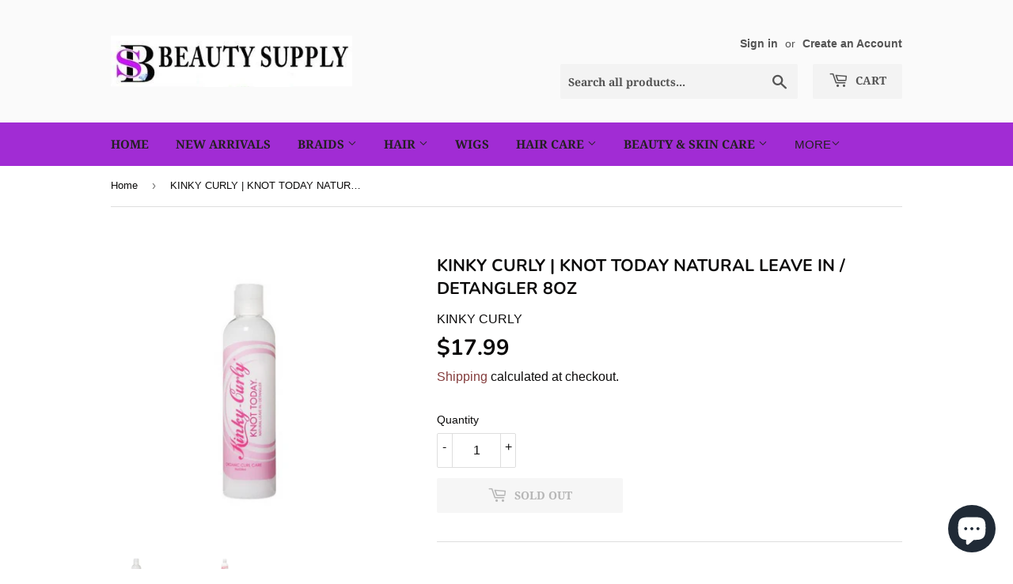

--- FILE ---
content_type: text/html; charset=utf-8
request_url: https://www.secretblazebeautysupply.ca/products/kinky-curly-knot-today-natural-leave-in-detangler-8oz
body_size: 30383
content:
<!doctype html>
<html class="no-touch no-js" lang="en">
<head>
  <script>(function(H){H.className=H.className.replace(/\bno-js\b/,'js')})(document.documentElement)</script>
  <!-- Basic page needs ================================================== -->
  <meta charset="utf-8">
  <meta http-equiv="X-UA-Compatible" content="IE=edge,chrome=1">

  
  <link rel="shortcut icon" href="//www.secretblazebeautysupply.ca/cdn/shop/files/New_Logo_2_360x_2362e936-a6a2-43ce-83a9-b6f5d512df1f_32x32.jpg?v=1749325009" type="image/png" />
  

  <!-- Title and description ================================================== -->
  <title>
  KINKY CURLY | KNOT TODAY NATURAL LEAVE IN / DETANGLER 8oz &ndash; Secret Blaze Beauty Supply
  </title>

  
    <meta name="description" content="KNOT TODAY TM is a creamy herbal conditioner and detangler designed to smooth the cuticle and remove knots, snarls and tangles from thick curly textured hair.After washing hair, apply KNOT TODAY TM generously and work through troubled areas with a wide tooth comb.Can be used as a regular rinse out conditioner for wavy ">
  

  <!-- Product meta ================================================== -->
  <!-- /snippets/social-meta-tags.liquid -->




<meta property="og:site_name" content="Secret Blaze Beauty Supply">
<meta property="og:url" content="https://www.secretblazebeautysupply.ca/products/kinky-curly-knot-today-natural-leave-in-detangler-8oz">
<meta property="og:title" content="KINKY CURLY | KNOT TODAY NATURAL LEAVE IN / DETANGLER 8oz">
<meta property="og:type" content="product">
<meta property="og:description" content="KNOT TODAY TM is a creamy herbal conditioner and detangler designed to smooth the cuticle and remove knots, snarls and tangles from thick curly textured hair.After washing hair, apply KNOT TODAY TM generously and work through troubled areas with a wide tooth comb.Can be used as a regular rinse out conditioner for wavy ">

  <meta property="og:price:amount" content="17.99">
  <meta property="og:price:currency" content="CAD">

<meta property="og:image" content="http://www.secretblazebeautysupply.ca/cdn/shop/products/Kinky-Curly-Knot-Today-Natural-Leave-In-Detangler_1200x1200.png?v=1631988650"><meta property="og:image" content="http://www.secretblazebeautysupply.ca/cdn/shop/products/KINKY_CURLY_KNOY_TODAY_176a7030-c05e-482b-ad16-4e6b3e76f87d_1200x1200.jpg?v=1631988631">
<meta property="og:image:secure_url" content="https://www.secretblazebeautysupply.ca/cdn/shop/products/Kinky-Curly-Knot-Today-Natural-Leave-In-Detangler_1200x1200.png?v=1631988650"><meta property="og:image:secure_url" content="https://www.secretblazebeautysupply.ca/cdn/shop/products/KINKY_CURLY_KNOY_TODAY_176a7030-c05e-482b-ad16-4e6b3e76f87d_1200x1200.jpg?v=1631988631">


  <meta name="twitter:site" content="@SecretBlazeBea1">

<meta name="twitter:card" content="summary_large_image">
<meta name="twitter:title" content="KINKY CURLY | KNOT TODAY NATURAL LEAVE IN / DETANGLER 8oz">
<meta name="twitter:description" content="KNOT TODAY TM is a creamy herbal conditioner and detangler designed to smooth the cuticle and remove knots, snarls and tangles from thick curly textured hair.After washing hair, apply KNOT TODAY TM generously and work through troubled areas with a wide tooth comb.Can be used as a regular rinse out conditioner for wavy ">


  <!-- Helpers ================================================== -->
  <link rel="canonical" href="https://www.secretblazebeautysupply.ca/products/kinky-curly-knot-today-natural-leave-in-detangler-8oz">
  <meta name="viewport" content="width=device-width,initial-scale=1">

  <!-- CSS ================================================== -->
  <link href="//www.secretblazebeautysupply.ca/cdn/shop/t/2/assets/theme.scss.css?v=73553605096056505031767410570" rel="stylesheet" type="text/css" media="all" />

  <!-- Header hook for plugins ================================================== -->
  <script>window.performance && window.performance.mark && window.performance.mark('shopify.content_for_header.start');</script><meta name="google-site-verification" content="w8xDUYtC9e-5m-S3sf2rAn35zDbjPZCXkcmt7KpbJC4">
<meta name="facebook-domain-verification" content="8ilnxwzi18b93vulprm7ujvo3seyn0">
<meta id="shopify-digital-wallet" name="shopify-digital-wallet" content="/50823954613/digital_wallets/dialog">
<meta name="shopify-checkout-api-token" content="bd3746d38dbfb7b473f94bd8f7326bbc">
<meta id="in-context-paypal-metadata" data-shop-id="50823954613" data-venmo-supported="false" data-environment="production" data-locale="en_US" data-paypal-v4="true" data-currency="CAD">
<link rel="alternate" type="application/json+oembed" href="https://www.secretblazebeautysupply.ca/products/kinky-curly-knot-today-natural-leave-in-detangler-8oz.oembed">
<script async="async" src="/checkouts/internal/preloads.js?locale=en-CA"></script>
<link rel="preconnect" href="https://shop.app" crossorigin="anonymous">
<script async="async" src="https://shop.app/checkouts/internal/preloads.js?locale=en-CA&shop_id=50823954613" crossorigin="anonymous"></script>
<script id="apple-pay-shop-capabilities" type="application/json">{"shopId":50823954613,"countryCode":"CA","currencyCode":"CAD","merchantCapabilities":["supports3DS"],"merchantId":"gid:\/\/shopify\/Shop\/50823954613","merchantName":"Secret Blaze Beauty Supply","requiredBillingContactFields":["postalAddress","email","phone"],"requiredShippingContactFields":["postalAddress","email","phone"],"shippingType":"shipping","supportedNetworks":["visa","masterCard","amex","interac","jcb"],"total":{"type":"pending","label":"Secret Blaze Beauty Supply","amount":"1.00"},"shopifyPaymentsEnabled":true,"supportsSubscriptions":true}</script>
<script id="shopify-features" type="application/json">{"accessToken":"bd3746d38dbfb7b473f94bd8f7326bbc","betas":["rich-media-storefront-analytics"],"domain":"www.secretblazebeautysupply.ca","predictiveSearch":true,"shopId":50823954613,"locale":"en"}</script>
<script>var Shopify = Shopify || {};
Shopify.shop = "secret-blaze-beauty-supply.myshopify.com";
Shopify.locale = "en";
Shopify.currency = {"active":"CAD","rate":"1.0"};
Shopify.country = "CA";
Shopify.theme = {"name":"Supply","id":115148292277,"schema_name":"Supply","schema_version":"9.2.0","theme_store_id":679,"role":"main"};
Shopify.theme.handle = "null";
Shopify.theme.style = {"id":null,"handle":null};
Shopify.cdnHost = "www.secretblazebeautysupply.ca/cdn";
Shopify.routes = Shopify.routes || {};
Shopify.routes.root = "/";</script>
<script type="module">!function(o){(o.Shopify=o.Shopify||{}).modules=!0}(window);</script>
<script>!function(o){function n(){var o=[];function n(){o.push(Array.prototype.slice.apply(arguments))}return n.q=o,n}var t=o.Shopify=o.Shopify||{};t.loadFeatures=n(),t.autoloadFeatures=n()}(window);</script>
<script>
  window.ShopifyPay = window.ShopifyPay || {};
  window.ShopifyPay.apiHost = "shop.app\/pay";
  window.ShopifyPay.redirectState = null;
</script>
<script id="shop-js-analytics" type="application/json">{"pageType":"product"}</script>
<script defer="defer" async type="module" src="//www.secretblazebeautysupply.ca/cdn/shopifycloud/shop-js/modules/v2/client.init-shop-cart-sync_BT-GjEfc.en.esm.js"></script>
<script defer="defer" async type="module" src="//www.secretblazebeautysupply.ca/cdn/shopifycloud/shop-js/modules/v2/chunk.common_D58fp_Oc.esm.js"></script>
<script defer="defer" async type="module" src="//www.secretblazebeautysupply.ca/cdn/shopifycloud/shop-js/modules/v2/chunk.modal_xMitdFEc.esm.js"></script>
<script type="module">
  await import("//www.secretblazebeautysupply.ca/cdn/shopifycloud/shop-js/modules/v2/client.init-shop-cart-sync_BT-GjEfc.en.esm.js");
await import("//www.secretblazebeautysupply.ca/cdn/shopifycloud/shop-js/modules/v2/chunk.common_D58fp_Oc.esm.js");
await import("//www.secretblazebeautysupply.ca/cdn/shopifycloud/shop-js/modules/v2/chunk.modal_xMitdFEc.esm.js");

  window.Shopify.SignInWithShop?.initShopCartSync?.({"fedCMEnabled":true,"windoidEnabled":true});

</script>
<script>
  window.Shopify = window.Shopify || {};
  if (!window.Shopify.featureAssets) window.Shopify.featureAssets = {};
  window.Shopify.featureAssets['shop-js'] = {"shop-cart-sync":["modules/v2/client.shop-cart-sync_DZOKe7Ll.en.esm.js","modules/v2/chunk.common_D58fp_Oc.esm.js","modules/v2/chunk.modal_xMitdFEc.esm.js"],"init-fed-cm":["modules/v2/client.init-fed-cm_B6oLuCjv.en.esm.js","modules/v2/chunk.common_D58fp_Oc.esm.js","modules/v2/chunk.modal_xMitdFEc.esm.js"],"shop-cash-offers":["modules/v2/client.shop-cash-offers_D2sdYoxE.en.esm.js","modules/v2/chunk.common_D58fp_Oc.esm.js","modules/v2/chunk.modal_xMitdFEc.esm.js"],"shop-login-button":["modules/v2/client.shop-login-button_QeVjl5Y3.en.esm.js","modules/v2/chunk.common_D58fp_Oc.esm.js","modules/v2/chunk.modal_xMitdFEc.esm.js"],"pay-button":["modules/v2/client.pay-button_DXTOsIq6.en.esm.js","modules/v2/chunk.common_D58fp_Oc.esm.js","modules/v2/chunk.modal_xMitdFEc.esm.js"],"shop-button":["modules/v2/client.shop-button_DQZHx9pm.en.esm.js","modules/v2/chunk.common_D58fp_Oc.esm.js","modules/v2/chunk.modal_xMitdFEc.esm.js"],"avatar":["modules/v2/client.avatar_BTnouDA3.en.esm.js"],"init-windoid":["modules/v2/client.init-windoid_CR1B-cfM.en.esm.js","modules/v2/chunk.common_D58fp_Oc.esm.js","modules/v2/chunk.modal_xMitdFEc.esm.js"],"init-shop-for-new-customer-accounts":["modules/v2/client.init-shop-for-new-customer-accounts_C_vY_xzh.en.esm.js","modules/v2/client.shop-login-button_QeVjl5Y3.en.esm.js","modules/v2/chunk.common_D58fp_Oc.esm.js","modules/v2/chunk.modal_xMitdFEc.esm.js"],"init-shop-email-lookup-coordinator":["modules/v2/client.init-shop-email-lookup-coordinator_BI7n9ZSv.en.esm.js","modules/v2/chunk.common_D58fp_Oc.esm.js","modules/v2/chunk.modal_xMitdFEc.esm.js"],"init-shop-cart-sync":["modules/v2/client.init-shop-cart-sync_BT-GjEfc.en.esm.js","modules/v2/chunk.common_D58fp_Oc.esm.js","modules/v2/chunk.modal_xMitdFEc.esm.js"],"shop-toast-manager":["modules/v2/client.shop-toast-manager_DiYdP3xc.en.esm.js","modules/v2/chunk.common_D58fp_Oc.esm.js","modules/v2/chunk.modal_xMitdFEc.esm.js"],"init-customer-accounts":["modules/v2/client.init-customer-accounts_D9ZNqS-Q.en.esm.js","modules/v2/client.shop-login-button_QeVjl5Y3.en.esm.js","modules/v2/chunk.common_D58fp_Oc.esm.js","modules/v2/chunk.modal_xMitdFEc.esm.js"],"init-customer-accounts-sign-up":["modules/v2/client.init-customer-accounts-sign-up_iGw4briv.en.esm.js","modules/v2/client.shop-login-button_QeVjl5Y3.en.esm.js","modules/v2/chunk.common_D58fp_Oc.esm.js","modules/v2/chunk.modal_xMitdFEc.esm.js"],"shop-follow-button":["modules/v2/client.shop-follow-button_CqMgW2wH.en.esm.js","modules/v2/chunk.common_D58fp_Oc.esm.js","modules/v2/chunk.modal_xMitdFEc.esm.js"],"checkout-modal":["modules/v2/client.checkout-modal_xHeaAweL.en.esm.js","modules/v2/chunk.common_D58fp_Oc.esm.js","modules/v2/chunk.modal_xMitdFEc.esm.js"],"shop-login":["modules/v2/client.shop-login_D91U-Q7h.en.esm.js","modules/v2/chunk.common_D58fp_Oc.esm.js","modules/v2/chunk.modal_xMitdFEc.esm.js"],"lead-capture":["modules/v2/client.lead-capture_BJmE1dJe.en.esm.js","modules/v2/chunk.common_D58fp_Oc.esm.js","modules/v2/chunk.modal_xMitdFEc.esm.js"],"payment-terms":["modules/v2/client.payment-terms_Ci9AEqFq.en.esm.js","modules/v2/chunk.common_D58fp_Oc.esm.js","modules/v2/chunk.modal_xMitdFEc.esm.js"]};
</script>
<script>(function() {
  var isLoaded = false;
  function asyncLoad() {
    if (isLoaded) return;
    isLoaded = true;
    var urls = ["https:\/\/sdks.automizely.com\/conversions\/v1\/conversions.js?app_connection_id=e0a59d2fdbfa44af8632b2a826c6c071\u0026mapped_org_id=d1293d01126a4f3720c5483683a8f083_v1\u0026shop=secret-blaze-beauty-supply.myshopify.com","https:\/\/currency.conversionbear.com\/script?app=currency\u0026shop=secret-blaze-beauty-supply.myshopify.com","https:\/\/cdn-bundler.nice-team.net\/app\/js\/bundler.js?shop=secret-blaze-beauty-supply.myshopify.com","https:\/\/cdn-app.sealsubscriptions.com\/shopify\/public\/js\/sealsubscriptions.js?shop=secret-blaze-beauty-supply.myshopify.com","\/\/cdn.shopify.com\/proxy\/360b853528bf0e03a4ae56a25217510fe1590df500cbb61af55390d24196d24b\/bingshoppingtool-t2app-prod.trafficmanager.net\/uet\/tracking_script?shop=secret-blaze-beauty-supply.myshopify.com\u0026sp-cache-control=cHVibGljLCBtYXgtYWdlPTkwMA","https:\/\/cdn.shopify.com\/s\/files\/1\/0508\/2395\/4613\/t\/2\/assets\/pop_50823954613.js?v=1666324000\u0026shop=secret-blaze-beauty-supply.myshopify.com","https:\/\/sdks.automizely.com\/conversions\/v1\/shopping.js?store_id=e3eafb6c4fed48c4aef8a8e7417a7fc9\u0026shop=https:\/\/secret-blaze-beauty-supply.myshopify.com\u0026shop=secret-blaze-beauty-supply.myshopify.com","https:\/\/widgets.automizely.com\/reviews\/v1\/sdk.js?connection_id=195abaec5db14d56b8aac0793bd2b74e\u0026mapped_org_id=d1293d01126a4f3720c5483683a8f083_v1\u0026oid=2824bf51c3114bd7b527ae0895d7d654\u0026shop=secret-blaze-beauty-supply.myshopify.com","\/\/cdn.shopify.com\/proxy\/abc82ea8366641cd644ee16079033e59022c53e3339cddeffce1de73dd40dfcc\/bingshoppingtool-t2app-prod.trafficmanager.net\/api\/ShopifyMT\/v1\/uet\/tracking_script?shop=secret-blaze-beauty-supply.myshopify.com\u0026sp-cache-control=cHVibGljLCBtYXgtYWdlPTkwMA","https:\/\/omnisnippet1.com\/platforms\/shopify.js?source=scriptTag\u0026v=2025-10-04T21\u0026shop=secret-blaze-beauty-supply.myshopify.com","https:\/\/cdn.nfcube.com\/instafeed-844200dc3601b358b8df8e1cdacb3e40.js?shop=secret-blaze-beauty-supply.myshopify.com"];
    for (var i = 0; i < urls.length; i++) {
      var s = document.createElement('script');
      s.type = 'text/javascript';
      s.async = true;
      s.src = urls[i];
      var x = document.getElementsByTagName('script')[0];
      x.parentNode.insertBefore(s, x);
    }
  };
  if(window.attachEvent) {
    window.attachEvent('onload', asyncLoad);
  } else {
    window.addEventListener('load', asyncLoad, false);
  }
})();</script>
<script id="__st">var __st={"a":50823954613,"offset":-18000,"reqid":"06a63f11-67f1-4ad6-bb31-c95ea54815c2-1769289158","pageurl":"www.secretblazebeautysupply.ca\/products\/kinky-curly-knot-today-natural-leave-in-detangler-8oz","u":"20067ff6634f","p":"product","rtyp":"product","rid":6989361840309};</script>
<script>window.ShopifyPaypalV4VisibilityTracking = true;</script>
<script id="captcha-bootstrap">!function(){'use strict';const t='contact',e='account',n='new_comment',o=[[t,t],['blogs',n],['comments',n],[t,'customer']],c=[[e,'customer_login'],[e,'guest_login'],[e,'recover_customer_password'],[e,'create_customer']],r=t=>t.map((([t,e])=>`form[action*='/${t}']:not([data-nocaptcha='true']) input[name='form_type'][value='${e}']`)).join(','),a=t=>()=>t?[...document.querySelectorAll(t)].map((t=>t.form)):[];function s(){const t=[...o],e=r(t);return a(e)}const i='password',u='form_key',d=['recaptcha-v3-token','g-recaptcha-response','h-captcha-response',i],f=()=>{try{return window.sessionStorage}catch{return}},m='__shopify_v',_=t=>t.elements[u];function p(t,e,n=!1){try{const o=window.sessionStorage,c=JSON.parse(o.getItem(e)),{data:r}=function(t){const{data:e,action:n}=t;return t[m]||n?{data:e,action:n}:{data:t,action:n}}(c);for(const[e,n]of Object.entries(r))t.elements[e]&&(t.elements[e].value=n);n&&o.removeItem(e)}catch(o){console.error('form repopulation failed',{error:o})}}const l='form_type',E='cptcha';function T(t){t.dataset[E]=!0}const w=window,h=w.document,L='Shopify',v='ce_forms',y='captcha';let A=!1;((t,e)=>{const n=(g='f06e6c50-85a8-45c8-87d0-21a2b65856fe',I='https://cdn.shopify.com/shopifycloud/storefront-forms-hcaptcha/ce_storefront_forms_captcha_hcaptcha.v1.5.2.iife.js',D={infoText:'Protected by hCaptcha',privacyText:'Privacy',termsText:'Terms'},(t,e,n)=>{const o=w[L][v],c=o.bindForm;if(c)return c(t,g,e,D).then(n);var r;o.q.push([[t,g,e,D],n]),r=I,A||(h.body.append(Object.assign(h.createElement('script'),{id:'captcha-provider',async:!0,src:r})),A=!0)});var g,I,D;w[L]=w[L]||{},w[L][v]=w[L][v]||{},w[L][v].q=[],w[L][y]=w[L][y]||{},w[L][y].protect=function(t,e){n(t,void 0,e),T(t)},Object.freeze(w[L][y]),function(t,e,n,w,h,L){const[v,y,A,g]=function(t,e,n){const i=e?o:[],u=t?c:[],d=[...i,...u],f=r(d),m=r(i),_=r(d.filter((([t,e])=>n.includes(e))));return[a(f),a(m),a(_),s()]}(w,h,L),I=t=>{const e=t.target;return e instanceof HTMLFormElement?e:e&&e.form},D=t=>v().includes(t);t.addEventListener('submit',(t=>{const e=I(t);if(!e)return;const n=D(e)&&!e.dataset.hcaptchaBound&&!e.dataset.recaptchaBound,o=_(e),c=g().includes(e)&&(!o||!o.value);(n||c)&&t.preventDefault(),c&&!n&&(function(t){try{if(!f())return;!function(t){const e=f();if(!e)return;const n=_(t);if(!n)return;const o=n.value;o&&e.removeItem(o)}(t);const e=Array.from(Array(32),(()=>Math.random().toString(36)[2])).join('');!function(t,e){_(t)||t.append(Object.assign(document.createElement('input'),{type:'hidden',name:u})),t.elements[u].value=e}(t,e),function(t,e){const n=f();if(!n)return;const o=[...t.querySelectorAll(`input[type='${i}']`)].map((({name:t})=>t)),c=[...d,...o],r={};for(const[a,s]of new FormData(t).entries())c.includes(a)||(r[a]=s);n.setItem(e,JSON.stringify({[m]:1,action:t.action,data:r}))}(t,e)}catch(e){console.error('failed to persist form',e)}}(e),e.submit())}));const S=(t,e)=>{t&&!t.dataset[E]&&(n(t,e.some((e=>e===t))),T(t))};for(const o of['focusin','change'])t.addEventListener(o,(t=>{const e=I(t);D(e)&&S(e,y())}));const B=e.get('form_key'),M=e.get(l),P=B&&M;t.addEventListener('DOMContentLoaded',(()=>{const t=y();if(P)for(const e of t)e.elements[l].value===M&&p(e,B);[...new Set([...A(),...v().filter((t=>'true'===t.dataset.shopifyCaptcha))])].forEach((e=>S(e,t)))}))}(h,new URLSearchParams(w.location.search),n,t,e,['guest_login'])})(!0,!0)}();</script>
<script integrity="sha256-4kQ18oKyAcykRKYeNunJcIwy7WH5gtpwJnB7kiuLZ1E=" data-source-attribution="shopify.loadfeatures" defer="defer" src="//www.secretblazebeautysupply.ca/cdn/shopifycloud/storefront/assets/storefront/load_feature-a0a9edcb.js" crossorigin="anonymous"></script>
<script crossorigin="anonymous" defer="defer" src="//www.secretblazebeautysupply.ca/cdn/shopifycloud/storefront/assets/shopify_pay/storefront-65b4c6d7.js?v=20250812"></script>
<script data-source-attribution="shopify.dynamic_checkout.dynamic.init">var Shopify=Shopify||{};Shopify.PaymentButton=Shopify.PaymentButton||{isStorefrontPortableWallets:!0,init:function(){window.Shopify.PaymentButton.init=function(){};var t=document.createElement("script");t.src="https://www.secretblazebeautysupply.ca/cdn/shopifycloud/portable-wallets/latest/portable-wallets.en.js",t.type="module",document.head.appendChild(t)}};
</script>
<script data-source-attribution="shopify.dynamic_checkout.buyer_consent">
  function portableWalletsHideBuyerConsent(e){var t=document.getElementById("shopify-buyer-consent"),n=document.getElementById("shopify-subscription-policy-button");t&&n&&(t.classList.add("hidden"),t.setAttribute("aria-hidden","true"),n.removeEventListener("click",e))}function portableWalletsShowBuyerConsent(e){var t=document.getElementById("shopify-buyer-consent"),n=document.getElementById("shopify-subscription-policy-button");t&&n&&(t.classList.remove("hidden"),t.removeAttribute("aria-hidden"),n.addEventListener("click",e))}window.Shopify?.PaymentButton&&(window.Shopify.PaymentButton.hideBuyerConsent=portableWalletsHideBuyerConsent,window.Shopify.PaymentButton.showBuyerConsent=portableWalletsShowBuyerConsent);
</script>
<script>
  function portableWalletsCleanup(e){e&&e.src&&console.error("Failed to load portable wallets script "+e.src);var t=document.querySelectorAll("shopify-accelerated-checkout .shopify-payment-button__skeleton, shopify-accelerated-checkout-cart .wallet-cart-button__skeleton"),e=document.getElementById("shopify-buyer-consent");for(let e=0;e<t.length;e++)t[e].remove();e&&e.remove()}function portableWalletsNotLoadedAsModule(e){e instanceof ErrorEvent&&"string"==typeof e.message&&e.message.includes("import.meta")&&"string"==typeof e.filename&&e.filename.includes("portable-wallets")&&(window.removeEventListener("error",portableWalletsNotLoadedAsModule),window.Shopify.PaymentButton.failedToLoad=e,"loading"===document.readyState?document.addEventListener("DOMContentLoaded",window.Shopify.PaymentButton.init):window.Shopify.PaymentButton.init())}window.addEventListener("error",portableWalletsNotLoadedAsModule);
</script>

<script type="module" src="https://www.secretblazebeautysupply.ca/cdn/shopifycloud/portable-wallets/latest/portable-wallets.en.js" onError="portableWalletsCleanup(this)" crossorigin="anonymous"></script>
<script nomodule>
  document.addEventListener("DOMContentLoaded", portableWalletsCleanup);
</script>

<script id='scb4127' type='text/javascript' async='' src='https://www.secretblazebeautysupply.ca/cdn/shopifycloud/privacy-banner/storefront-banner.js'></script><link id="shopify-accelerated-checkout-styles" rel="stylesheet" media="screen" href="https://www.secretblazebeautysupply.ca/cdn/shopifycloud/portable-wallets/latest/accelerated-checkout-backwards-compat.css" crossorigin="anonymous">
<style id="shopify-accelerated-checkout-cart">
        #shopify-buyer-consent {
  margin-top: 1em;
  display: inline-block;
  width: 100%;
}

#shopify-buyer-consent.hidden {
  display: none;
}

#shopify-subscription-policy-button {
  background: none;
  border: none;
  padding: 0;
  text-decoration: underline;
  font-size: inherit;
  cursor: pointer;
}

#shopify-subscription-policy-button::before {
  box-shadow: none;
}

      </style>

<script>window.performance && window.performance.mark && window.performance.mark('shopify.content_for_header.end');</script>

  
  

  <script src="//www.secretblazebeautysupply.ca/cdn/shop/t/2/assets/jquery-2.2.3.min.js?v=58211863146907186831604331970" type="text/javascript"></script>

  <script src="//www.secretblazebeautysupply.ca/cdn/shop/t/2/assets/lazysizes.min.js?v=8147953233334221341604331970" async="async"></script>
  <script src="//www.secretblazebeautysupply.ca/cdn/shop/t/2/assets/vendor.js?v=106177282645720727331604331973" defer="defer"></script>
  <script src="//www.secretblazebeautysupply.ca/cdn/shop/t/2/assets/theme.js?v=88090588602936917221604331986" defer="defer"></script>


<script>
  var aioMeta ={
      meta_e : '',
      meta_i : '',
      meta_n : ' ',
    }
      
</script>

 <script src="https://d2rs7qkk6x0fuo.cloudfront.net/aio-script/stores/bh1ysjuVtsMdW6GEdR9EcJ8PqDnvndnOh_80jlbqaEWwmgtxj_3dwv6eqUnu8XQ4Fl9GIYVXXMbdylyGu5AUVw.js?v=1.19&shop_name=secret-blaze-beauty-supply.myshopify.com"></script> 
<script src="https://cdn.shopify.com/extensions/e8878072-2f6b-4e89-8082-94b04320908d/inbox-1254/assets/inbox-chat-loader.js" type="text/javascript" defer="defer"></script>
<script src="https://cdn.shopify.com/extensions/1aff304a-11ec-47a0-aee1-7f4ae56792d4/tydal-popups-email-pop-ups-4/assets/pop-app-embed.js" type="text/javascript" defer="defer"></script>
<link href="https://monorail-edge.shopifysvc.com" rel="dns-prefetch">
<script>(function(){if ("sendBeacon" in navigator && "performance" in window) {try {var session_token_from_headers = performance.getEntriesByType('navigation')[0].serverTiming.find(x => x.name == '_s').description;} catch {var session_token_from_headers = undefined;}var session_cookie_matches = document.cookie.match(/_shopify_s=([^;]*)/);var session_token_from_cookie = session_cookie_matches && session_cookie_matches.length === 2 ? session_cookie_matches[1] : "";var session_token = session_token_from_headers || session_token_from_cookie || "";function handle_abandonment_event(e) {var entries = performance.getEntries().filter(function(entry) {return /monorail-edge.shopifysvc.com/.test(entry.name);});if (!window.abandonment_tracked && entries.length === 0) {window.abandonment_tracked = true;var currentMs = Date.now();var navigation_start = performance.timing.navigationStart;var payload = {shop_id: 50823954613,url: window.location.href,navigation_start,duration: currentMs - navigation_start,session_token,page_type: "product"};window.navigator.sendBeacon("https://monorail-edge.shopifysvc.com/v1/produce", JSON.stringify({schema_id: "online_store_buyer_site_abandonment/1.1",payload: payload,metadata: {event_created_at_ms: currentMs,event_sent_at_ms: currentMs}}));}}window.addEventListener('pagehide', handle_abandonment_event);}}());</script>
<script id="web-pixels-manager-setup">(function e(e,d,r,n,o){if(void 0===o&&(o={}),!Boolean(null===(a=null===(i=window.Shopify)||void 0===i?void 0:i.analytics)||void 0===a?void 0:a.replayQueue)){var i,a;window.Shopify=window.Shopify||{};var t=window.Shopify;t.analytics=t.analytics||{};var s=t.analytics;s.replayQueue=[],s.publish=function(e,d,r){return s.replayQueue.push([e,d,r]),!0};try{self.performance.mark("wpm:start")}catch(e){}var l=function(){var e={modern:/Edge?\/(1{2}[4-9]|1[2-9]\d|[2-9]\d{2}|\d{4,})\.\d+(\.\d+|)|Firefox\/(1{2}[4-9]|1[2-9]\d|[2-9]\d{2}|\d{4,})\.\d+(\.\d+|)|Chrom(ium|e)\/(9{2}|\d{3,})\.\d+(\.\d+|)|(Maci|X1{2}).+ Version\/(15\.\d+|(1[6-9]|[2-9]\d|\d{3,})\.\d+)([,.]\d+|)( \(\w+\)|)( Mobile\/\w+|) Safari\/|Chrome.+OPR\/(9{2}|\d{3,})\.\d+\.\d+|(CPU[ +]OS|iPhone[ +]OS|CPU[ +]iPhone|CPU IPhone OS|CPU iPad OS)[ +]+(15[._]\d+|(1[6-9]|[2-9]\d|\d{3,})[._]\d+)([._]\d+|)|Android:?[ /-](13[3-9]|1[4-9]\d|[2-9]\d{2}|\d{4,})(\.\d+|)(\.\d+|)|Android.+Firefox\/(13[5-9]|1[4-9]\d|[2-9]\d{2}|\d{4,})\.\d+(\.\d+|)|Android.+Chrom(ium|e)\/(13[3-9]|1[4-9]\d|[2-9]\d{2}|\d{4,})\.\d+(\.\d+|)|SamsungBrowser\/([2-9]\d|\d{3,})\.\d+/,legacy:/Edge?\/(1[6-9]|[2-9]\d|\d{3,})\.\d+(\.\d+|)|Firefox\/(5[4-9]|[6-9]\d|\d{3,})\.\d+(\.\d+|)|Chrom(ium|e)\/(5[1-9]|[6-9]\d|\d{3,})\.\d+(\.\d+|)([\d.]+$|.*Safari\/(?![\d.]+ Edge\/[\d.]+$))|(Maci|X1{2}).+ Version\/(10\.\d+|(1[1-9]|[2-9]\d|\d{3,})\.\d+)([,.]\d+|)( \(\w+\)|)( Mobile\/\w+|) Safari\/|Chrome.+OPR\/(3[89]|[4-9]\d|\d{3,})\.\d+\.\d+|(CPU[ +]OS|iPhone[ +]OS|CPU[ +]iPhone|CPU IPhone OS|CPU iPad OS)[ +]+(10[._]\d+|(1[1-9]|[2-9]\d|\d{3,})[._]\d+)([._]\d+|)|Android:?[ /-](13[3-9]|1[4-9]\d|[2-9]\d{2}|\d{4,})(\.\d+|)(\.\d+|)|Mobile Safari.+OPR\/([89]\d|\d{3,})\.\d+\.\d+|Android.+Firefox\/(13[5-9]|1[4-9]\d|[2-9]\d{2}|\d{4,})\.\d+(\.\d+|)|Android.+Chrom(ium|e)\/(13[3-9]|1[4-9]\d|[2-9]\d{2}|\d{4,})\.\d+(\.\d+|)|Android.+(UC? ?Browser|UCWEB|U3)[ /]?(15\.([5-9]|\d{2,})|(1[6-9]|[2-9]\d|\d{3,})\.\d+)\.\d+|SamsungBrowser\/(5\.\d+|([6-9]|\d{2,})\.\d+)|Android.+MQ{2}Browser\/(14(\.(9|\d{2,})|)|(1[5-9]|[2-9]\d|\d{3,})(\.\d+|))(\.\d+|)|K[Aa][Ii]OS\/(3\.\d+|([4-9]|\d{2,})\.\d+)(\.\d+|)/},d=e.modern,r=e.legacy,n=navigator.userAgent;return n.match(d)?"modern":n.match(r)?"legacy":"unknown"}(),u="modern"===l?"modern":"legacy",c=(null!=n?n:{modern:"",legacy:""})[u],f=function(e){return[e.baseUrl,"/wpm","/b",e.hashVersion,"modern"===e.buildTarget?"m":"l",".js"].join("")}({baseUrl:d,hashVersion:r,buildTarget:u}),m=function(e){var d=e.version,r=e.bundleTarget,n=e.surface,o=e.pageUrl,i=e.monorailEndpoint;return{emit:function(e){var a=e.status,t=e.errorMsg,s=(new Date).getTime(),l=JSON.stringify({metadata:{event_sent_at_ms:s},events:[{schema_id:"web_pixels_manager_load/3.1",payload:{version:d,bundle_target:r,page_url:o,status:a,surface:n,error_msg:t},metadata:{event_created_at_ms:s}}]});if(!i)return console&&console.warn&&console.warn("[Web Pixels Manager] No Monorail endpoint provided, skipping logging."),!1;try{return self.navigator.sendBeacon.bind(self.navigator)(i,l)}catch(e){}var u=new XMLHttpRequest;try{return u.open("POST",i,!0),u.setRequestHeader("Content-Type","text/plain"),u.send(l),!0}catch(e){return console&&console.warn&&console.warn("[Web Pixels Manager] Got an unhandled error while logging to Monorail."),!1}}}}({version:r,bundleTarget:l,surface:e.surface,pageUrl:self.location.href,monorailEndpoint:e.monorailEndpoint});try{o.browserTarget=l,function(e){var d=e.src,r=e.async,n=void 0===r||r,o=e.onload,i=e.onerror,a=e.sri,t=e.scriptDataAttributes,s=void 0===t?{}:t,l=document.createElement("script"),u=document.querySelector("head"),c=document.querySelector("body");if(l.async=n,l.src=d,a&&(l.integrity=a,l.crossOrigin="anonymous"),s)for(var f in s)if(Object.prototype.hasOwnProperty.call(s,f))try{l.dataset[f]=s[f]}catch(e){}if(o&&l.addEventListener("load",o),i&&l.addEventListener("error",i),u)u.appendChild(l);else{if(!c)throw new Error("Did not find a head or body element to append the script");c.appendChild(l)}}({src:f,async:!0,onload:function(){if(!function(){var e,d;return Boolean(null===(d=null===(e=window.Shopify)||void 0===e?void 0:e.analytics)||void 0===d?void 0:d.initialized)}()){var d=window.webPixelsManager.init(e)||void 0;if(d){var r=window.Shopify.analytics;r.replayQueue.forEach((function(e){var r=e[0],n=e[1],o=e[2];d.publishCustomEvent(r,n,o)})),r.replayQueue=[],r.publish=d.publishCustomEvent,r.visitor=d.visitor,r.initialized=!0}}},onerror:function(){return m.emit({status:"failed",errorMsg:"".concat(f," has failed to load")})},sri:function(e){var d=/^sha384-[A-Za-z0-9+/=]+$/;return"string"==typeof e&&d.test(e)}(c)?c:"",scriptDataAttributes:o}),m.emit({status:"loading"})}catch(e){m.emit({status:"failed",errorMsg:(null==e?void 0:e.message)||"Unknown error"})}}})({shopId: 50823954613,storefrontBaseUrl: "https://www.secretblazebeautysupply.ca",extensionsBaseUrl: "https://extensions.shopifycdn.com/cdn/shopifycloud/web-pixels-manager",monorailEndpoint: "https://monorail-edge.shopifysvc.com/unstable/produce_batch",surface: "storefront-renderer",enabledBetaFlags: ["2dca8a86"],webPixelsConfigList: [{"id":"1622409470","configuration":"{\"accountID\":\"secret-blaze-beauty-supply\"}","eventPayloadVersion":"v1","runtimeContext":"STRICT","scriptVersion":"5503eca56790d6863e31590c8c364ee3","type":"APP","apiClientId":12388204545,"privacyPurposes":["ANALYTICS","MARKETING","SALE_OF_DATA"],"dataSharingAdjustments":{"protectedCustomerApprovalScopes":["read_customer_email","read_customer_name","read_customer_personal_data","read_customer_phone"]}},{"id":"1432584446","configuration":"{\"apiURL\":\"https:\/\/api.omnisend.com\",\"appURL\":\"https:\/\/app.omnisend.com\",\"brandID\":\"68e18d1661b6e1c40d51ad43\",\"trackingURL\":\"https:\/\/wt.omnisendlink.com\"}","eventPayloadVersion":"v1","runtimeContext":"STRICT","scriptVersion":"aa9feb15e63a302383aa48b053211bbb","type":"APP","apiClientId":186001,"privacyPurposes":["ANALYTICS","MARKETING","SALE_OF_DATA"],"dataSharingAdjustments":{"protectedCustomerApprovalScopes":["read_customer_address","read_customer_email","read_customer_name","read_customer_personal_data","read_customer_phone"]}},{"id":"887914750","configuration":"{\"hashed_organization_id\":\"d1293d01126a4f3720c5483683a8f083_v1\",\"app_key\":\"secret-blaze-beauty-supply\",\"allow_collect_personal_data\":\"true\"}","eventPayloadVersion":"v1","runtimeContext":"STRICT","scriptVersion":"6f6660f15c595d517f203f6e1abcb171","type":"APP","apiClientId":2814809,"privacyPurposes":["ANALYTICS","MARKETING","SALE_OF_DATA"],"dataSharingAdjustments":{"protectedCustomerApprovalScopes":["read_customer_address","read_customer_email","read_customer_name","read_customer_personal_data","read_customer_phone"]}},{"id":"628031742","configuration":"{\"ti\":\"52006174\",\"endpoint\":\"https:\/\/bat.bing.com\/action\/0\"}","eventPayloadVersion":"v1","runtimeContext":"STRICT","scriptVersion":"5ee93563fe31b11d2d65e2f09a5229dc","type":"APP","apiClientId":2997493,"privacyPurposes":["ANALYTICS","MARKETING","SALE_OF_DATA"],"dataSharingAdjustments":{"protectedCustomerApprovalScopes":["read_customer_personal_data"]}},{"id":"480346366","configuration":"{\"config\":\"{\\\"pixel_id\\\":\\\"G-8JN594DX3W\\\",\\\"target_country\\\":\\\"CA\\\",\\\"gtag_events\\\":[{\\\"type\\\":\\\"search\\\",\\\"action_label\\\":[\\\"G-8JN594DX3W\\\",\\\"AW-452293293\\\/7DjwCKKqy58CEK3l1dcB\\\"]},{\\\"type\\\":\\\"begin_checkout\\\",\\\"action_label\\\":[\\\"G-8JN594DX3W\\\",\\\"AW-452293293\\\/64JXCJ-qy58CEK3l1dcB\\\"]},{\\\"type\\\":\\\"view_item\\\",\\\"action_label\\\":[\\\"G-8JN594DX3W\\\",\\\"AW-452293293\\\/572qCJmqy58CEK3l1dcB\\\",\\\"MC-09WJT3TE41\\\"]},{\\\"type\\\":\\\"purchase\\\",\\\"action_label\\\":[\\\"G-8JN594DX3W\\\",\\\"AW-452293293\\\/nu1QCJaqy58CEK3l1dcB\\\",\\\"MC-09WJT3TE41\\\"]},{\\\"type\\\":\\\"page_view\\\",\\\"action_label\\\":[\\\"G-8JN594DX3W\\\",\\\"AW-452293293\\\/S3LxCJOqy58CEK3l1dcB\\\",\\\"MC-09WJT3TE41\\\"]},{\\\"type\\\":\\\"add_payment_info\\\",\\\"action_label\\\":[\\\"G-8JN594DX3W\\\",\\\"AW-452293293\\\/3h80CKWqy58CEK3l1dcB\\\"]},{\\\"type\\\":\\\"add_to_cart\\\",\\\"action_label\\\":[\\\"G-8JN594DX3W\\\",\\\"AW-452293293\\\/baAHCJyqy58CEK3l1dcB\\\"]}],\\\"enable_monitoring_mode\\\":false}\"}","eventPayloadVersion":"v1","runtimeContext":"OPEN","scriptVersion":"b2a88bafab3e21179ed38636efcd8a93","type":"APP","apiClientId":1780363,"privacyPurposes":[],"dataSharingAdjustments":{"protectedCustomerApprovalScopes":["read_customer_address","read_customer_email","read_customer_name","read_customer_personal_data","read_customer_phone"]}},{"id":"407929086","configuration":"{\"pixelCode\":\"CBUO6VBC77U1988IDITG\"}","eventPayloadVersion":"v1","runtimeContext":"STRICT","scriptVersion":"22e92c2ad45662f435e4801458fb78cc","type":"APP","apiClientId":4383523,"privacyPurposes":["ANALYTICS","MARKETING","SALE_OF_DATA"],"dataSharingAdjustments":{"protectedCustomerApprovalScopes":["read_customer_address","read_customer_email","read_customer_name","read_customer_personal_data","read_customer_phone"]}},{"id":"197263614","configuration":"{\"pixel_id\":\"3909657172414464\",\"pixel_type\":\"facebook_pixel\",\"metaapp_system_user_token\":\"-\"}","eventPayloadVersion":"v1","runtimeContext":"OPEN","scriptVersion":"ca16bc87fe92b6042fbaa3acc2fbdaa6","type":"APP","apiClientId":2329312,"privacyPurposes":["ANALYTICS","MARKETING","SALE_OF_DATA"],"dataSharingAdjustments":{"protectedCustomerApprovalScopes":["read_customer_address","read_customer_email","read_customer_name","read_customer_personal_data","read_customer_phone"]}},{"id":"66945278","configuration":"{\"tagID\":\"2612645185396\"}","eventPayloadVersion":"v1","runtimeContext":"STRICT","scriptVersion":"18031546ee651571ed29edbe71a3550b","type":"APP","apiClientId":3009811,"privacyPurposes":["ANALYTICS","MARKETING","SALE_OF_DATA"],"dataSharingAdjustments":{"protectedCustomerApprovalScopes":["read_customer_address","read_customer_email","read_customer_name","read_customer_personal_data","read_customer_phone"]}},{"id":"64061694","eventPayloadVersion":"v1","runtimeContext":"LAX","scriptVersion":"1","type":"CUSTOM","privacyPurposes":["ANALYTICS"],"name":"Google Analytics tag (migrated)"},{"id":"shopify-app-pixel","configuration":"{}","eventPayloadVersion":"v1","runtimeContext":"STRICT","scriptVersion":"0450","apiClientId":"shopify-pixel","type":"APP","privacyPurposes":["ANALYTICS","MARKETING"]},{"id":"shopify-custom-pixel","eventPayloadVersion":"v1","runtimeContext":"LAX","scriptVersion":"0450","apiClientId":"shopify-pixel","type":"CUSTOM","privacyPurposes":["ANALYTICS","MARKETING"]}],isMerchantRequest: false,initData: {"shop":{"name":"Secret Blaze Beauty Supply","paymentSettings":{"currencyCode":"CAD"},"myshopifyDomain":"secret-blaze-beauty-supply.myshopify.com","countryCode":"CA","storefrontUrl":"https:\/\/www.secretblazebeautysupply.ca"},"customer":null,"cart":null,"checkout":null,"productVariants":[{"price":{"amount":17.99,"currencyCode":"CAD"},"product":{"title":"KINKY CURLY |  KNOT TODAY NATURAL LEAVE IN \/ DETANGLER 8oz","vendor":"KINKY CURLY","id":"6989361840309","untranslatedTitle":"KINKY CURLY |  KNOT TODAY NATURAL LEAVE IN \/ DETANGLER 8oz","url":"\/products\/kinky-curly-knot-today-natural-leave-in-detangler-8oz","type":"LEAVE-IN CONDITIONER"},"id":"41050572947637","image":{"src":"\/\/www.secretblazebeautysupply.ca\/cdn\/shop\/products\/Kinky-Curly-Knot-Today-Natural-Leave-In-Detangler.png?v=1631988650"},"sku":"","title":"Default Title","untranslatedTitle":"Default Title"}],"purchasingCompany":null},},"https://www.secretblazebeautysupply.ca/cdn","fcfee988w5aeb613cpc8e4bc33m6693e112",{"modern":"","legacy":""},{"shopId":"50823954613","storefrontBaseUrl":"https:\/\/www.secretblazebeautysupply.ca","extensionBaseUrl":"https:\/\/extensions.shopifycdn.com\/cdn\/shopifycloud\/web-pixels-manager","surface":"storefront-renderer","enabledBetaFlags":"[\"2dca8a86\"]","isMerchantRequest":"false","hashVersion":"fcfee988w5aeb613cpc8e4bc33m6693e112","publish":"custom","events":"[[\"page_viewed\",{}],[\"product_viewed\",{\"productVariant\":{\"price\":{\"amount\":17.99,\"currencyCode\":\"CAD\"},\"product\":{\"title\":\"KINKY CURLY |  KNOT TODAY NATURAL LEAVE IN \/ DETANGLER 8oz\",\"vendor\":\"KINKY CURLY\",\"id\":\"6989361840309\",\"untranslatedTitle\":\"KINKY CURLY |  KNOT TODAY NATURAL LEAVE IN \/ DETANGLER 8oz\",\"url\":\"\/products\/kinky-curly-knot-today-natural-leave-in-detangler-8oz\",\"type\":\"LEAVE-IN CONDITIONER\"},\"id\":\"41050572947637\",\"image\":{\"src\":\"\/\/www.secretblazebeautysupply.ca\/cdn\/shop\/products\/Kinky-Curly-Knot-Today-Natural-Leave-In-Detangler.png?v=1631988650\"},\"sku\":\"\",\"title\":\"Default Title\",\"untranslatedTitle\":\"Default Title\"}}]]"});</script><script>
  window.ShopifyAnalytics = window.ShopifyAnalytics || {};
  window.ShopifyAnalytics.meta = window.ShopifyAnalytics.meta || {};
  window.ShopifyAnalytics.meta.currency = 'CAD';
  var meta = {"product":{"id":6989361840309,"gid":"gid:\/\/shopify\/Product\/6989361840309","vendor":"KINKY CURLY","type":"LEAVE-IN CONDITIONER","handle":"kinky-curly-knot-today-natural-leave-in-detangler-8oz","variants":[{"id":41050572947637,"price":1799,"name":"KINKY CURLY |  KNOT TODAY NATURAL LEAVE IN \/ DETANGLER 8oz","public_title":null,"sku":""}],"remote":false},"page":{"pageType":"product","resourceType":"product","resourceId":6989361840309,"requestId":"06a63f11-67f1-4ad6-bb31-c95ea54815c2-1769289158"}};
  for (var attr in meta) {
    window.ShopifyAnalytics.meta[attr] = meta[attr];
  }
</script>
<script class="analytics">
  (function () {
    var customDocumentWrite = function(content) {
      var jquery = null;

      if (window.jQuery) {
        jquery = window.jQuery;
      } else if (window.Checkout && window.Checkout.$) {
        jquery = window.Checkout.$;
      }

      if (jquery) {
        jquery('body').append(content);
      }
    };

    var hasLoggedConversion = function(token) {
      if (token) {
        return document.cookie.indexOf('loggedConversion=' + token) !== -1;
      }
      return false;
    }

    var setCookieIfConversion = function(token) {
      if (token) {
        var twoMonthsFromNow = new Date(Date.now());
        twoMonthsFromNow.setMonth(twoMonthsFromNow.getMonth() + 2);

        document.cookie = 'loggedConversion=' + token + '; expires=' + twoMonthsFromNow;
      }
    }

    var trekkie = window.ShopifyAnalytics.lib = window.trekkie = window.trekkie || [];
    if (trekkie.integrations) {
      return;
    }
    trekkie.methods = [
      'identify',
      'page',
      'ready',
      'track',
      'trackForm',
      'trackLink'
    ];
    trekkie.factory = function(method) {
      return function() {
        var args = Array.prototype.slice.call(arguments);
        args.unshift(method);
        trekkie.push(args);
        return trekkie;
      };
    };
    for (var i = 0; i < trekkie.methods.length; i++) {
      var key = trekkie.methods[i];
      trekkie[key] = trekkie.factory(key);
    }
    trekkie.load = function(config) {
      trekkie.config = config || {};
      trekkie.config.initialDocumentCookie = document.cookie;
      var first = document.getElementsByTagName('script')[0];
      var script = document.createElement('script');
      script.type = 'text/javascript';
      script.onerror = function(e) {
        var scriptFallback = document.createElement('script');
        scriptFallback.type = 'text/javascript';
        scriptFallback.onerror = function(error) {
                var Monorail = {
      produce: function produce(monorailDomain, schemaId, payload) {
        var currentMs = new Date().getTime();
        var event = {
          schema_id: schemaId,
          payload: payload,
          metadata: {
            event_created_at_ms: currentMs,
            event_sent_at_ms: currentMs
          }
        };
        return Monorail.sendRequest("https://" + monorailDomain + "/v1/produce", JSON.stringify(event));
      },
      sendRequest: function sendRequest(endpointUrl, payload) {
        // Try the sendBeacon API
        if (window && window.navigator && typeof window.navigator.sendBeacon === 'function' && typeof window.Blob === 'function' && !Monorail.isIos12()) {
          var blobData = new window.Blob([payload], {
            type: 'text/plain'
          });

          if (window.navigator.sendBeacon(endpointUrl, blobData)) {
            return true;
          } // sendBeacon was not successful

        } // XHR beacon

        var xhr = new XMLHttpRequest();

        try {
          xhr.open('POST', endpointUrl);
          xhr.setRequestHeader('Content-Type', 'text/plain');
          xhr.send(payload);
        } catch (e) {
          console.log(e);
        }

        return false;
      },
      isIos12: function isIos12() {
        return window.navigator.userAgent.lastIndexOf('iPhone; CPU iPhone OS 12_') !== -1 || window.navigator.userAgent.lastIndexOf('iPad; CPU OS 12_') !== -1;
      }
    };
    Monorail.produce('monorail-edge.shopifysvc.com',
      'trekkie_storefront_load_errors/1.1',
      {shop_id: 50823954613,
      theme_id: 115148292277,
      app_name: "storefront",
      context_url: window.location.href,
      source_url: "//www.secretblazebeautysupply.ca/cdn/s/trekkie.storefront.8d95595f799fbf7e1d32231b9a28fd43b70c67d3.min.js"});

        };
        scriptFallback.async = true;
        scriptFallback.src = '//www.secretblazebeautysupply.ca/cdn/s/trekkie.storefront.8d95595f799fbf7e1d32231b9a28fd43b70c67d3.min.js';
        first.parentNode.insertBefore(scriptFallback, first);
      };
      script.async = true;
      script.src = '//www.secretblazebeautysupply.ca/cdn/s/trekkie.storefront.8d95595f799fbf7e1d32231b9a28fd43b70c67d3.min.js';
      first.parentNode.insertBefore(script, first);
    };
    trekkie.load(
      {"Trekkie":{"appName":"storefront","development":false,"defaultAttributes":{"shopId":50823954613,"isMerchantRequest":null,"themeId":115148292277,"themeCityHash":"14939163201772319701","contentLanguage":"en","currency":"CAD","eventMetadataId":"4adeeef8-2452-4e1e-b1ca-81e0c9398254"},"isServerSideCookieWritingEnabled":true,"monorailRegion":"shop_domain","enabledBetaFlags":["65f19447"]},"Session Attribution":{},"S2S":{"facebookCapiEnabled":true,"source":"trekkie-storefront-renderer","apiClientId":580111}}
    );

    var loaded = false;
    trekkie.ready(function() {
      if (loaded) return;
      loaded = true;

      window.ShopifyAnalytics.lib = window.trekkie;

      var originalDocumentWrite = document.write;
      document.write = customDocumentWrite;
      try { window.ShopifyAnalytics.merchantGoogleAnalytics.call(this); } catch(error) {};
      document.write = originalDocumentWrite;

      window.ShopifyAnalytics.lib.page(null,{"pageType":"product","resourceType":"product","resourceId":6989361840309,"requestId":"06a63f11-67f1-4ad6-bb31-c95ea54815c2-1769289158","shopifyEmitted":true});

      var match = window.location.pathname.match(/checkouts\/(.+)\/(thank_you|post_purchase)/)
      var token = match? match[1]: undefined;
      if (!hasLoggedConversion(token)) {
        setCookieIfConversion(token);
        window.ShopifyAnalytics.lib.track("Viewed Product",{"currency":"CAD","variantId":41050572947637,"productId":6989361840309,"productGid":"gid:\/\/shopify\/Product\/6989361840309","name":"KINKY CURLY |  KNOT TODAY NATURAL LEAVE IN \/ DETANGLER 8oz","price":"17.99","sku":"","brand":"KINKY CURLY","variant":null,"category":"LEAVE-IN CONDITIONER","nonInteraction":true,"remote":false},undefined,undefined,{"shopifyEmitted":true});
      window.ShopifyAnalytics.lib.track("monorail:\/\/trekkie_storefront_viewed_product\/1.1",{"currency":"CAD","variantId":41050572947637,"productId":6989361840309,"productGid":"gid:\/\/shopify\/Product\/6989361840309","name":"KINKY CURLY |  KNOT TODAY NATURAL LEAVE IN \/ DETANGLER 8oz","price":"17.99","sku":"","brand":"KINKY CURLY","variant":null,"category":"LEAVE-IN CONDITIONER","nonInteraction":true,"remote":false,"referer":"https:\/\/www.secretblazebeautysupply.ca\/products\/kinky-curly-knot-today-natural-leave-in-detangler-8oz"});
      }
    });


        var eventsListenerScript = document.createElement('script');
        eventsListenerScript.async = true;
        eventsListenerScript.src = "//www.secretblazebeautysupply.ca/cdn/shopifycloud/storefront/assets/shop_events_listener-3da45d37.js";
        document.getElementsByTagName('head')[0].appendChild(eventsListenerScript);

})();</script>
  <script>
  if (!window.ga || (window.ga && typeof window.ga !== 'function')) {
    window.ga = function ga() {
      (window.ga.q = window.ga.q || []).push(arguments);
      if (window.Shopify && window.Shopify.analytics && typeof window.Shopify.analytics.publish === 'function') {
        window.Shopify.analytics.publish("ga_stub_called", {}, {sendTo: "google_osp_migration"});
      }
      console.error("Shopify's Google Analytics stub called with:", Array.from(arguments), "\nSee https://help.shopify.com/manual/promoting-marketing/pixels/pixel-migration#google for more information.");
    };
    if (window.Shopify && window.Shopify.analytics && typeof window.Shopify.analytics.publish === 'function') {
      window.Shopify.analytics.publish("ga_stub_initialized", {}, {sendTo: "google_osp_migration"});
    }
  }
</script>
<script
  defer
  src="https://www.secretblazebeautysupply.ca/cdn/shopifycloud/perf-kit/shopify-perf-kit-3.0.4.min.js"
  data-application="storefront-renderer"
  data-shop-id="50823954613"
  data-render-region="gcp-us-central1"
  data-page-type="product"
  data-theme-instance-id="115148292277"
  data-theme-name="Supply"
  data-theme-version="9.2.0"
  data-monorail-region="shop_domain"
  data-resource-timing-sampling-rate="10"
  data-shs="true"
  data-shs-beacon="true"
  data-shs-export-with-fetch="true"
  data-shs-logs-sample-rate="1"
  data-shs-beacon-endpoint="https://www.secretblazebeautysupply.ca/api/collect"
></script>
</head>

<body id="kinky-curly-knot-today-natural-leave-in-detangler-8oz" class="template-product">

  <div id="shopify-section-header" class="shopify-section header-section"><header class="site-header" role="banner" data-section-id="header" data-section-type="header-section">
  <div class="wrapper">

    <div class="grid--full">
      <div class="grid-item large--one-half">
        
          <div class="h1 header-logo" itemscope itemtype="http://schema.org/Organization">
        
          
          

          <a href="/" itemprop="url">
            <div class="lazyload__image-wrapper no-js header-logo__image" style="max-width:305px;">
              <div style="padding-top:21.38888888888889%;">
                <img class="lazyload js"
                  data-src="//www.secretblazebeautysupply.ca/cdn/shop/files/New_Logo_2_{width}x.jpg?v=1613559556"
                  data-widths="[180, 360, 540, 720, 900, 1080, 1296, 1512, 1728, 2048]"
                  data-aspectratio="4.675324675324675"
                  data-sizes="auto"
                  alt="Secret Blaze Beauty Supply"
                  style="width:305px;">
              </div>
            </div>
            <noscript>
              
              <img src="//www.secretblazebeautysupply.ca/cdn/shop/files/New_Logo_2_305x.jpg?v=1613559556"
                srcset="//www.secretblazebeautysupply.ca/cdn/shop/files/New_Logo_2_305x.jpg?v=1613559556 1x, //www.secretblazebeautysupply.ca/cdn/shop/files/New_Logo_2_305x@2x.jpg?v=1613559556 2x"
                alt="Secret Blaze Beauty Supply"
                itemprop="logo"
                style="max-width:305px;">
            </noscript>
          </a>
          
        
          </div>
        
      </div>

      <div class="grid-item large--one-half text-center large--text-right">
        
          <div class="site-header--text-links medium-down--hide">
            
              

                <p></p>

              
            

            
              <span class="site-header--meta-links medium-down--hide">
                
                  <a href="https://www.secretblazebeautysupply.ca/customer_authentication/redirect?locale=en&amp;region_country=CA" id="customer_login_link">Sign in</a>
                  <span class="site-header--spacer">or</span>
                  <a href="https://shopify.com/50823954613/account?locale=en" id="customer_register_link">Create an Account</a>
                
              </span>
            
          </div>

          <br class="medium-down--hide">
        

        <form action="/search" method="get" class="search-bar" role="search">
  <input type="hidden" name="type" value="product">

  <input type="search" name="q" value="" placeholder="Search all products..." aria-label="Search all products...">
  <button type="submit" class="search-bar--submit icon-fallback-text">
    <span class="icon icon-search" aria-hidden="true"></span>
    <span class="fallback-text">Search</span>
  </button>
</form>


        <a href="/cart" class="header-cart-btn cart-toggle">
          <span class="icon icon-cart"></span>
          Cart <span class="cart-count cart-badge--desktop hidden-count">0</span>
        </a>
      </div>
    </div>

  </div>
</header>

<div id="mobileNavBar">
  <div class="display-table-cell">
    <button class="menu-toggle mobileNavBar-link" aria-controls="navBar" aria-expanded="false"><span class="icon icon-hamburger" aria-hidden="true"></span>Menu</button>
  </div>
  <div class="display-table-cell">
    <a href="/cart" class="cart-toggle mobileNavBar-link">
      <span class="icon icon-cart"></span>
      Cart <span class="cart-count hidden-count">0</span>
    </a>
  </div>
</div>

<nav class="nav-bar" id="navBar" role="navigation">
  <div class="wrapper">
    <form action="/search" method="get" class="search-bar" role="search">
  <input type="hidden" name="type" value="product">

  <input type="search" name="q" value="" placeholder="Search all products..." aria-label="Search all products...">
  <button type="submit" class="search-bar--submit icon-fallback-text">
    <span class="icon icon-search" aria-hidden="true"></span>
    <span class="fallback-text">Search</span>
  </button>
</form>

    <ul class="mobile-nav" id="MobileNav">
  
  <li class="large--hide">
    <a href="/">Home</a>
  </li>
  
  
    
      <li>
        <a
          href="/collections/front-page"
          class="mobile-nav--link"
          data-meganav-type="child"
          >
            HOME
        </a>
      </li>
    
  
    
      <li>
        <a
          href="/collections/new-arrivals-1"
          class="mobile-nav--link"
          data-meganav-type="child"
          >
            NEW ARRIVALS
        </a>
      </li>
    
  
    
      
      <li
        class="mobile-nav--has-dropdown "
        aria-haspopup="true">
        <a
          href="/collections/braids/BRAIDS"
          class="mobile-nav--link"
          data-meganav-type="parent"
          >
            BRAIDS
        </a>
        <button class="icon icon-arrow-down mobile-nav--button"
          aria-expanded="false"
          aria-label="BRAIDS Menu">
        </button>
        <ul
          id="MenuParent-3"
          class="mobile-nav--dropdown "
          data-meganav-dropdown>
          
            
              <li>
                <a
                  href="/collections/pre-stretched-braids"
                  class="mobile-nav--link"
                  data-meganav-type="child"
                  >
                    PRE-STRETCHED BRAIDS
                </a>
              </li>
            
          
            
              <li>
                <a
                  href="/collections/box-braids"
                  class="mobile-nav--link"
                  data-meganav-type="child"
                  >
                    BOX BRAIDS
                </a>
              </li>
            
          
            
              <li>
                <a
                  href="/collections/bulk-braids"
                  class="mobile-nav--link"
                  data-meganav-type="child"
                  >
                    BULK BRAIDS
                </a>
              </li>
            
          
            
              <li>
                <a
                  href="/collections/crochet-braid/CROCHET-BRAIDS"
                  class="mobile-nav--link"
                  data-meganav-type="child"
                  >
                    CROCHET BRAIDS
                </a>
              </li>
            
          
        </ul>
      </li>
    
  
    
      
      <li
        class="mobile-nav--has-dropdown "
        aria-haspopup="true">
        <a
          href="/pages/hair-types"
          class="mobile-nav--link"
          data-meganav-type="parent"
          >
            HAIR
        </a>
        <button class="icon icon-arrow-down mobile-nav--button"
          aria-expanded="false"
          aria-label="HAIR Menu">
        </button>
        <ul
          id="MenuParent-4"
          class="mobile-nav--dropdown "
          data-meganav-dropdown>
          
            
              <li>
                <a
                  href="/collections/weaves/WEAVES"
                  class="mobile-nav--link"
                  data-meganav-type="child"
                  >
                    WEAVE
                </a>
              </li>
            
          
            
              <li>
                <a
                  href="/collections/synthetic-hair"
                  class="mobile-nav--link"
                  data-meganav-type="child"
                  >
                    SYNTHETIC HAIR 
                </a>
              </li>
            
          
            
              <li>
                <a
                  href="/collections/closure/CLOSURE"
                  class="mobile-nav--link"
                  data-meganav-type="child"
                  >
                    CLOSURE
                </a>
              </li>
            
          
            
              <li>
                <a
                  href="/collections/clip-in-extension/CLIP-IN-EXTENSION"
                  class="mobile-nav--link"
                  data-meganav-type="child"
                  >
                    CLIP IN EXTENSION
                </a>
              </li>
            
          
            
              <li>
                <a
                  href="/collections/ponytail/Ponytail"
                  class="mobile-nav--link"
                  data-meganav-type="child"
                  >
                    PONYTAIL
                </a>
              </li>
            
          
        </ul>
      </li>
    
  
    
      <li>
        <a
          href="/collections/wigs/WIGS"
          class="mobile-nav--link"
          data-meganav-type="child"
          >
            WIGS
        </a>
      </li>
    
  
    
      
      <li
        class="mobile-nav--has-dropdown "
        aria-haspopup="true">
        <a
          href="/pages/hair-care"
          class="mobile-nav--link"
          data-meganav-type="parent"
          >
            HAIR CARE
        </a>
        <button class="icon icon-arrow-down mobile-nav--button"
          aria-expanded="false"
          aria-label="HAIR CARE Menu">
        </button>
        <ul
          id="MenuParent-6"
          class="mobile-nav--dropdown mobile-nav--has-grandchildren"
          data-meganav-dropdown>
          
            
              <li>
                <a
                  href="/collections/bundle-sets"
                  class="mobile-nav--link"
                  data-meganav-type="child"
                  >
                    BUNDLE SETS
                </a>
              </li>
            
          
            
            
              <li
                class="mobile-nav--has-dropdown mobile-nav--has-dropdown-grandchild "
                aria-haspopup="true">
                <a
                  href="/collections/shampoo/Shampoo"
                  class="mobile-nav--link"
                  data-meganav-type="parent"
                  >
                    SHAMPOO
                </a>
                <button class="icon icon-arrow-down mobile-nav--button"
                  aria-expanded="false"
                  aria-label="SHAMPOO Menu">
                </button>
                <ul
                  id="MenuChildren-6-2"
                  class="mobile-nav--dropdown-grandchild"
                  data-meganav-dropdown>
                  
                    <li>
                      <a
                        href="/collections/clarifing-shampoo/CLARIFYING-SHAMPOO"
                        class="mobile-nav--link"
                        data-meganav-type="child"
                        >
                          CLARIFYING SHAMPOO
                        </a>
                    </li>
                  
                    <li>
                      <a
                        href="/collections/cowash/COWASH"
                        class="mobile-nav--link"
                        data-meganav-type="child"
                        >
                          COWASH
                        </a>
                    </li>
                  
                    <li>
                      <a
                        href="/collections/color-shampoo"
                        class="mobile-nav--link"
                        data-meganav-type="child"
                        >
                          COLOR SHAMPOO
                        </a>
                    </li>
                  
                </ul>
              </li>
            
          
            
            
              <li
                class="mobile-nav--has-dropdown mobile-nav--has-dropdown-grandchild "
                aria-haspopup="true">
                <a
                  href="/collections/conditioner/CONDITIONER"
                  class="mobile-nav--link"
                  data-meganav-type="parent"
                  >
                    CONDITIONER
                </a>
                <button class="icon icon-arrow-down mobile-nav--button"
                  aria-expanded="false"
                  aria-label="CONDITIONER Menu">
                </button>
                <ul
                  id="MenuChildren-6-3"
                  class="mobile-nav--dropdown-grandchild"
                  data-meganav-dropdown>
                  
                    <li>
                      <a
                        href="/collections/hair-treatments"
                        class="mobile-nav--link"
                        data-meganav-type="child"
                        >
                          HAIR TREATMENTS 
                        </a>
                    </li>
                  
                    <li>
                      <a
                        href="/collections/leave-in-conditioner/LEAVE-IN-CONDITIONER"
                        class="mobile-nav--link"
                        data-meganav-type="child"
                        >
                          LEAVE-IN CONDITIONER
                        </a>
                    </li>
                  
                    <li>
                      <a
                        href="/collections/detangler/DETANGLER"
                        class="mobile-nav--link"
                        data-meganav-type="child"
                        >
                          DETANGLER
                        </a>
                    </li>
                  
                </ul>
              </li>
            
          
            
            
              <li
                class="mobile-nav--has-dropdown mobile-nav--has-dropdown-grandchild "
                aria-haspopup="true">
                <a
                  href="/collections/hair-moisturizer/HAIR-MOISTURIZER"
                  class="mobile-nav--link"
                  data-meganav-type="parent"
                  >
                    HAIR MOISTURIZER
                </a>
                <button class="icon icon-arrow-down mobile-nav--button"
                  aria-expanded="false"
                  aria-label="HAIR MOISTURIZER Menu">
                </button>
                <ul
                  id="MenuChildren-6-4"
                  class="mobile-nav--dropdown-grandchild"
                  data-meganav-dropdown>
                  
                    <li>
                      <a
                        href="/collections/hair-oil/Hair-oil"
                        class="mobile-nav--link"
                        data-meganav-type="child"
                        >
                          HAIR OIL
                        </a>
                    </li>
                  
                </ul>
              </li>
            
          
            
            
              <li
                class="mobile-nav--has-dropdown mobile-nav--has-dropdown-grandchild "
                aria-haspopup="true">
                <a
                  href="/collections/hair-colour/Hair-Colour"
                  class="mobile-nav--link"
                  data-meganav-type="parent"
                  >
                    HAIR COLOR
                </a>
                <button class="icon icon-arrow-down mobile-nav--button"
                  aria-expanded="false"
                  aria-label="HAIR COLOR Menu">
                </button>
                <ul
                  id="MenuChildren-6-5"
                  class="mobile-nav--dropdown-grandchild"
                  data-meganav-dropdown>
                  
                    <li>
                      <a
                        href="/collections/permanent-color"
                        class="mobile-nav--link"
                        data-meganav-type="child"
                        >
                          PERMANENT COLOR
                        </a>
                    </li>
                  
                    <li>
                      <a
                        href="/collections/semi-permanent-color"
                        class="mobile-nav--link"
                        data-meganav-type="child"
                        >
                          SEMI PERMANENT COLOR
                        </a>
                    </li>
                  
                    <li>
                      <a
                        href="/collections/temporary-color"
                        class="mobile-nav--link"
                        data-meganav-type="child"
                        >
                          TEMPORARY COLOR
                        </a>
                    </li>
                  
                    <li>
                      <a
                        href="/collections/bleach-lighteners"
                        class="mobile-nav--link"
                        data-meganav-type="child"
                        >
                          BLEACH &amp; LIGHTENERS
                        </a>
                    </li>
                  
                    <li>
                      <a
                        href="/collections/developer"
                        class="mobile-nav--link"
                        data-meganav-type="child"
                        >
                          DEVELOPER
                        </a>
                    </li>
                  
                </ul>
              </li>
            
          
            
            
              <li
                class="mobile-nav--has-dropdown mobile-nav--has-dropdown-grandchild "
                aria-haspopup="true">
                <a
                  href="/collections/hair-styling/HAIR-STYLING"
                  class="mobile-nav--link"
                  data-meganav-type="parent"
                  >
                    HAIR STYLING
                </a>
                <button class="icon icon-arrow-down mobile-nav--button"
                  aria-expanded="false"
                  aria-label="HAIR STYLING Menu">
                </button>
                <ul
                  id="MenuChildren-6-6"
                  class="mobile-nav--dropdown-grandchild"
                  data-meganav-dropdown>
                  
                    <li>
                      <a
                        href="/collections/curl-creams/CURL-CREAMS"
                        class="mobile-nav--link"
                        data-meganav-type="child"
                        >
                          CURL CREAMS
                        </a>
                    </li>
                  
                    <li>
                      <a
                        href="/collections/gel-edge-control/GEL-&-EDGE-CONTROL"
                        class="mobile-nav--link"
                        data-meganav-type="child"
                        >
                          GEL &amp; EDGE CONTROL
                        </a>
                    </li>
                  
                    <li>
                      <a
                        href="/collections/hair-spray-mousse/HAIR-SPRAY-&-MOUSSE"
                        class="mobile-nav--link"
                        data-meganav-type="child"
                        >
                          HAIR SPRAY &amp; MOUSSE
                        </a>
                    </li>
                  
                    <li>
                      <a
                        href="/collections/heat-protectant"
                        class="mobile-nav--link"
                        data-meganav-type="child"
                        >
                          HEAT PROTECTANT
                        </a>
                    </li>
                  
                </ul>
              </li>
            
          
            
              <li>
                <a
                  href="/collections/head-wraps"
                  class="mobile-nav--link"
                  data-meganav-type="child"
                  >
                    BONNETS &amp; HEAD WRAPS 
                </a>
              </li>
            
          
            
              <li>
                <a
                  href="/collections/kids-hair-care/KIDS-HAIR-CARE"
                  class="mobile-nav--link"
                  data-meganav-type="child"
                  >
                    KIDS HAIR CARE
                </a>
              </li>
            
          
            
            
              <li
                class="mobile-nav--has-dropdown mobile-nav--has-dropdown-grandchild "
                aria-haspopup="true">
                <a
                  href="/collections/combs-brushes/COMBS-BRUSHES"
                  class="mobile-nav--link"
                  data-meganav-type="parent"
                  >
                    COMBS &amp; BRUSHES
                </a>
                <button class="icon icon-arrow-down mobile-nav--button"
                  aria-expanded="false"
                  aria-label="COMBS &amp; BRUSHES Menu">
                </button>
                <ul
                  id="MenuChildren-6-9"
                  class="mobile-nav--dropdown-grandchild"
                  data-meganav-dropdown>
                  
                    <li>
                      <a
                        href="/collections/boar-bristle-brush"
                        class="mobile-nav--link"
                        data-meganav-type="child"
                        >
                          BOAR BRISTLE BRUSH
                        </a>
                    </li>
                  
                    <li>
                      <a
                        href="/collections/detangling-brush"
                        class="mobile-nav--link"
                        data-meganav-type="child"
                        >
                          DETANGLING BRUSH
                        </a>
                    </li>
                  
                    <li>
                      <a
                        href="/collections/paddle-oval-cushion-brush"
                        class="mobile-nav--link"
                        data-meganav-type="child"
                        >
                          PADDLE &amp; OVAL CUSHION BRUSH
                        </a>
                    </li>
                  
                </ul>
              </li>
            
          
            
              <li>
                <a
                  href="/collections/wig-care-and-accessories"
                  class="mobile-nav--link"
                  data-meganav-type="child"
                  >
                    WIG CARE AND ACCESSORIES
                </a>
              </li>
            
          
            
              <li>
                <a
                  href="/collections/relaxers-1"
                  class="mobile-nav--link"
                  data-meganav-type="child"
                  >
                    RELAXERS
                </a>
              </li>
            
          
            
              <li>
                <a
                  href="/collections/mens-grooming"
                  class="mobile-nav--link"
                  data-meganav-type="child"
                  >
                    MEN&#39;S GROOMING
                </a>
              </li>
            
          
        </ul>
      </li>
    
  
    
      
      <li
        class="mobile-nav--has-dropdown "
        aria-haspopup="true">
        <a
          href="/collections/beauty-tools/beauty-tools"
          class="mobile-nav--link"
          data-meganav-type="parent"
          >
            BEAUTY &amp; SKIN CARE
        </a>
        <button class="icon icon-arrow-down mobile-nav--button"
          aria-expanded="false"
          aria-label="BEAUTY &amp; SKIN CARE Menu">
        </button>
        <ul
          id="MenuParent-7"
          class="mobile-nav--dropdown "
          data-meganav-dropdown>
          
            
              <li>
                <a
                  href="/collections/k-skin-care"
                  class="mobile-nav--link"
                  data-meganav-type="child"
                  >
                    K-SKIN CARE
                </a>
              </li>
            
          
            
              <li>
                <a
                  href="/collections/skin-care/SKIN-CARE"
                  class="mobile-nav--link"
                  data-meganav-type="child"
                  >
                    SKIN CARE
                </a>
              </li>
            
          
            
              <li>
                <a
                  href="/collections/cosmetics"
                  class="mobile-nav--link"
                  data-meganav-type="child"
                  >
                    COSMETICS
                </a>
              </li>
            
          
            
              <li>
                <a
                  href="/collections/mens-grooming"
                  class="mobile-nav--link"
                  data-meganav-type="child"
                  >
                    MEN&#39;S GROOMING
                </a>
              </li>
            
          
            
              <li>
                <a
                  href="/collections/eye-lashes/EYELASHES"
                  class="mobile-nav--link"
                  data-meganav-type="child"
                  >
                    EYELASHES
                </a>
              </li>
            
          
            
              <li>
                <a
                  href="/collections/earrings/EARRINGS"
                  class="mobile-nav--link"
                  data-meganav-type="child"
                  >
                    EARRINGS
                </a>
              </li>
            
          
        </ul>
      </li>
    
  
    
      
      <li
        class="mobile-nav--has-dropdown "
        aria-haspopup="true">
        <a
          href="/pages/beauty"
          class="mobile-nav--link"
          data-meganav-type="parent"
          >
            TOOLS
        </a>
        <button class="icon icon-arrow-down mobile-nav--button"
          aria-expanded="false"
          aria-label="TOOLS Menu">
        </button>
        <ul
          id="MenuParent-8"
          class="mobile-nav--dropdown "
          data-meganav-dropdown>
          
            
              <li>
                <a
                  href="/collections/flat-irons/FLAT-IRONS"
                  class="mobile-nav--link"
                  data-meganav-type="child"
                  >
                    FLAT IRONS
                </a>
              </li>
            
          
            
              <li>
                <a
                  href="/collections/shower-caps"
                  class="mobile-nav--link"
                  data-meganav-type="child"
                  >
                    SHOWER CAPS
                </a>
              </li>
            
          
            
              <li>
                <a
                  href="/collections/hair-dryers/HAIR-DRYERS"
                  class="mobile-nav--link"
                  data-meganav-type="child"
                  >
                    HAIR DRYERS 
                </a>
              </li>
            
          
            
              <li>
                <a
                  href="/collections/clippers-trimmers/Clippers-&-Trimmers"
                  class="mobile-nav--link"
                  data-meganav-type="child"
                  >
                    CLIPPERS &amp; TRIMMERS 
                </a>
              </li>
            
          
            
              <li>
                <a
                  href="/collections/electrical-tools"
                  class="mobile-nav--link"
                  data-meganav-type="child"
                  >
                    ELECTRICAL TOOLS
                </a>
              </li>
            
          
            
              <li>
                <a
                  href="/collections/accessories/HAIR-ACCESSORIES"
                  class="mobile-nav--link"
                  data-meganav-type="child"
                  >
                    HAIR ACCESSORIES
                </a>
              </li>
            
          
            
              <li>
                <a
                  href="/collections/salon-supplies/SALON-SUPPLIES"
                  class="mobile-nav--link"
                  data-meganav-type="child"
                  >
                    SALON SUPPLIES
                </a>
              </li>
            
          
        </ul>
      </li>
    
  
    
      <li>
        <a
          href="/collections/sales"
          class="mobile-nav--link"
          data-meganav-type="child"
          >
            SALES
        </a>
      </li>
    
  
    
      <li>
        <a
          href="/collections"
          class="mobile-nav--link"
          data-meganav-type="child"
          >
            BRANDS
        </a>
      </li>
    
  

  
    
      <li class="customer-navlink large--hide"><a href="https://www.secretblazebeautysupply.ca/customer_authentication/redirect?locale=en&amp;region_country=CA" id="customer_login_link">Sign in</a></li>
      <li class="customer-navlink large--hide"><a href="https://shopify.com/50823954613/account?locale=en" id="customer_register_link">Create an Account</a></li>
    
  
</ul>

    <ul class="site-nav" id="AccessibleNav">
  
  <li class="large--hide">
    <a href="/">Home</a>
  </li>
  
  
    
      <li>
        <a
          href="/collections/front-page"
          class="site-nav--link"
          data-meganav-type="child"
          >
            HOME
        </a>
      </li>
    
  
    
      <li>
        <a
          href="/collections/new-arrivals-1"
          class="site-nav--link"
          data-meganav-type="child"
          >
            NEW ARRIVALS
        </a>
      </li>
    
  
    
      
      <li
        class="site-nav--has-dropdown "
        aria-haspopup="true">
        <a
          href="/collections/braids/BRAIDS"
          class="site-nav--link"
          data-meganav-type="parent"
          aria-controls="MenuParent-3"
          aria-expanded="false"
          >
            BRAIDS
            <span class="icon icon-arrow-down" aria-hidden="true"></span>
        </a>
        <ul
          id="MenuParent-3"
          class="site-nav--dropdown "
          data-meganav-dropdown>
          
            
              <li>
                <a
                  href="/collections/pre-stretched-braids"
                  class="site-nav--link"
                  data-meganav-type="child"
                  
                  tabindex="-1">
                    PRE-STRETCHED BRAIDS
                </a>
              </li>
            
          
            
              <li>
                <a
                  href="/collections/box-braids"
                  class="site-nav--link"
                  data-meganav-type="child"
                  
                  tabindex="-1">
                    BOX BRAIDS
                </a>
              </li>
            
          
            
              <li>
                <a
                  href="/collections/bulk-braids"
                  class="site-nav--link"
                  data-meganav-type="child"
                  
                  tabindex="-1">
                    BULK BRAIDS
                </a>
              </li>
            
          
            
              <li>
                <a
                  href="/collections/crochet-braid/CROCHET-BRAIDS"
                  class="site-nav--link"
                  data-meganav-type="child"
                  
                  tabindex="-1">
                    CROCHET BRAIDS
                </a>
              </li>
            
          
        </ul>
      </li>
    
  
    
      
      <li
        class="site-nav--has-dropdown "
        aria-haspopup="true">
        <a
          href="/pages/hair-types"
          class="site-nav--link"
          data-meganav-type="parent"
          aria-controls="MenuParent-4"
          aria-expanded="false"
          >
            HAIR
            <span class="icon icon-arrow-down" aria-hidden="true"></span>
        </a>
        <ul
          id="MenuParent-4"
          class="site-nav--dropdown "
          data-meganav-dropdown>
          
            
              <li>
                <a
                  href="/collections/weaves/WEAVES"
                  class="site-nav--link"
                  data-meganav-type="child"
                  
                  tabindex="-1">
                    WEAVE
                </a>
              </li>
            
          
            
              <li>
                <a
                  href="/collections/synthetic-hair"
                  class="site-nav--link"
                  data-meganav-type="child"
                  
                  tabindex="-1">
                    SYNTHETIC HAIR 
                </a>
              </li>
            
          
            
              <li>
                <a
                  href="/collections/closure/CLOSURE"
                  class="site-nav--link"
                  data-meganav-type="child"
                  
                  tabindex="-1">
                    CLOSURE
                </a>
              </li>
            
          
            
              <li>
                <a
                  href="/collections/clip-in-extension/CLIP-IN-EXTENSION"
                  class="site-nav--link"
                  data-meganav-type="child"
                  
                  tabindex="-1">
                    CLIP IN EXTENSION
                </a>
              </li>
            
          
            
              <li>
                <a
                  href="/collections/ponytail/Ponytail"
                  class="site-nav--link"
                  data-meganav-type="child"
                  
                  tabindex="-1">
                    PONYTAIL
                </a>
              </li>
            
          
        </ul>
      </li>
    
  
    
      <li>
        <a
          href="/collections/wigs/WIGS"
          class="site-nav--link"
          data-meganav-type="child"
          >
            WIGS
        </a>
      </li>
    
  
    
      
      <li
        class="site-nav--has-dropdown "
        aria-haspopup="true">
        <a
          href="/pages/hair-care"
          class="site-nav--link"
          data-meganav-type="parent"
          aria-controls="MenuParent-6"
          aria-expanded="false"
          >
            HAIR CARE
            <span class="icon icon-arrow-down" aria-hidden="true"></span>
        </a>
        <ul
          id="MenuParent-6"
          class="site-nav--dropdown site-nav--has-grandchildren"
          data-meganav-dropdown>
          
            
              <li>
                <a
                  href="/collections/bundle-sets"
                  class="site-nav--link"
                  data-meganav-type="child"
                  
                  tabindex="-1">
                    BUNDLE SETS
                </a>
              </li>
            
          
            
            
              <li
                class="site-nav--has-dropdown site-nav--has-dropdown-grandchild "
                aria-haspopup="true">
                <a
                  href="/collections/shampoo/Shampoo"
                  class="site-nav--link"
                  aria-controls="MenuChildren-6-2"
                  data-meganav-type="parent"
                  
                  tabindex="-1">
                    SHAMPOO
                    <span class="icon icon-arrow-down" aria-hidden="true"></span>
                </a>
                <ul
                  id="MenuChildren-6-2"
                  class="site-nav--dropdown-grandchild"
                  data-meganav-dropdown>
                  
                    <li>
                      <a
                        href="/collections/clarifing-shampoo/CLARIFYING-SHAMPOO"
                        class="site-nav--link"
                        data-meganav-type="child"
                        
                        tabindex="-1">
                          CLARIFYING SHAMPOO
                        </a>
                    </li>
                  
                    <li>
                      <a
                        href="/collections/cowash/COWASH"
                        class="site-nav--link"
                        data-meganav-type="child"
                        
                        tabindex="-1">
                          COWASH
                        </a>
                    </li>
                  
                    <li>
                      <a
                        href="/collections/color-shampoo"
                        class="site-nav--link"
                        data-meganav-type="child"
                        
                        tabindex="-1">
                          COLOR SHAMPOO
                        </a>
                    </li>
                  
                </ul>
              </li>
            
          
            
            
              <li
                class="site-nav--has-dropdown site-nav--has-dropdown-grandchild "
                aria-haspopup="true">
                <a
                  href="/collections/conditioner/CONDITIONER"
                  class="site-nav--link"
                  aria-controls="MenuChildren-6-3"
                  data-meganav-type="parent"
                  
                  tabindex="-1">
                    CONDITIONER
                    <span class="icon icon-arrow-down" aria-hidden="true"></span>
                </a>
                <ul
                  id="MenuChildren-6-3"
                  class="site-nav--dropdown-grandchild"
                  data-meganav-dropdown>
                  
                    <li>
                      <a
                        href="/collections/hair-treatments"
                        class="site-nav--link"
                        data-meganav-type="child"
                        
                        tabindex="-1">
                          HAIR TREATMENTS 
                        </a>
                    </li>
                  
                    <li>
                      <a
                        href="/collections/leave-in-conditioner/LEAVE-IN-CONDITIONER"
                        class="site-nav--link"
                        data-meganav-type="child"
                        
                        tabindex="-1">
                          LEAVE-IN CONDITIONER
                        </a>
                    </li>
                  
                    <li>
                      <a
                        href="/collections/detangler/DETANGLER"
                        class="site-nav--link"
                        data-meganav-type="child"
                        
                        tabindex="-1">
                          DETANGLER
                        </a>
                    </li>
                  
                </ul>
              </li>
            
          
            
            
              <li
                class="site-nav--has-dropdown site-nav--has-dropdown-grandchild "
                aria-haspopup="true">
                <a
                  href="/collections/hair-moisturizer/HAIR-MOISTURIZER"
                  class="site-nav--link"
                  aria-controls="MenuChildren-6-4"
                  data-meganav-type="parent"
                  
                  tabindex="-1">
                    HAIR MOISTURIZER
                    <span class="icon icon-arrow-down" aria-hidden="true"></span>
                </a>
                <ul
                  id="MenuChildren-6-4"
                  class="site-nav--dropdown-grandchild"
                  data-meganav-dropdown>
                  
                    <li>
                      <a
                        href="/collections/hair-oil/Hair-oil"
                        class="site-nav--link"
                        data-meganav-type="child"
                        
                        tabindex="-1">
                          HAIR OIL
                        </a>
                    </li>
                  
                </ul>
              </li>
            
          
            
            
              <li
                class="site-nav--has-dropdown site-nav--has-dropdown-grandchild "
                aria-haspopup="true">
                <a
                  href="/collections/hair-colour/Hair-Colour"
                  class="site-nav--link"
                  aria-controls="MenuChildren-6-5"
                  data-meganav-type="parent"
                  
                  tabindex="-1">
                    HAIR COLOR
                    <span class="icon icon-arrow-down" aria-hidden="true"></span>
                </a>
                <ul
                  id="MenuChildren-6-5"
                  class="site-nav--dropdown-grandchild"
                  data-meganav-dropdown>
                  
                    <li>
                      <a
                        href="/collections/permanent-color"
                        class="site-nav--link"
                        data-meganav-type="child"
                        
                        tabindex="-1">
                          PERMANENT COLOR
                        </a>
                    </li>
                  
                    <li>
                      <a
                        href="/collections/semi-permanent-color"
                        class="site-nav--link"
                        data-meganav-type="child"
                        
                        tabindex="-1">
                          SEMI PERMANENT COLOR
                        </a>
                    </li>
                  
                    <li>
                      <a
                        href="/collections/temporary-color"
                        class="site-nav--link"
                        data-meganav-type="child"
                        
                        tabindex="-1">
                          TEMPORARY COLOR
                        </a>
                    </li>
                  
                    <li>
                      <a
                        href="/collections/bleach-lighteners"
                        class="site-nav--link"
                        data-meganav-type="child"
                        
                        tabindex="-1">
                          BLEACH &amp; LIGHTENERS
                        </a>
                    </li>
                  
                    <li>
                      <a
                        href="/collections/developer"
                        class="site-nav--link"
                        data-meganav-type="child"
                        
                        tabindex="-1">
                          DEVELOPER
                        </a>
                    </li>
                  
                </ul>
              </li>
            
          
            
            
              <li
                class="site-nav--has-dropdown site-nav--has-dropdown-grandchild "
                aria-haspopup="true">
                <a
                  href="/collections/hair-styling/HAIR-STYLING"
                  class="site-nav--link"
                  aria-controls="MenuChildren-6-6"
                  data-meganav-type="parent"
                  
                  tabindex="-1">
                    HAIR STYLING
                    <span class="icon icon-arrow-down" aria-hidden="true"></span>
                </a>
                <ul
                  id="MenuChildren-6-6"
                  class="site-nav--dropdown-grandchild"
                  data-meganav-dropdown>
                  
                    <li>
                      <a
                        href="/collections/curl-creams/CURL-CREAMS"
                        class="site-nav--link"
                        data-meganav-type="child"
                        
                        tabindex="-1">
                          CURL CREAMS
                        </a>
                    </li>
                  
                    <li>
                      <a
                        href="/collections/gel-edge-control/GEL-&-EDGE-CONTROL"
                        class="site-nav--link"
                        data-meganav-type="child"
                        
                        tabindex="-1">
                          GEL &amp; EDGE CONTROL
                        </a>
                    </li>
                  
                    <li>
                      <a
                        href="/collections/hair-spray-mousse/HAIR-SPRAY-&-MOUSSE"
                        class="site-nav--link"
                        data-meganav-type="child"
                        
                        tabindex="-1">
                          HAIR SPRAY &amp; MOUSSE
                        </a>
                    </li>
                  
                    <li>
                      <a
                        href="/collections/heat-protectant"
                        class="site-nav--link"
                        data-meganav-type="child"
                        
                        tabindex="-1">
                          HEAT PROTECTANT
                        </a>
                    </li>
                  
                </ul>
              </li>
            
          
            
              <li>
                <a
                  href="/collections/head-wraps"
                  class="site-nav--link"
                  data-meganav-type="child"
                  
                  tabindex="-1">
                    BONNETS &amp; HEAD WRAPS 
                </a>
              </li>
            
          
            
              <li>
                <a
                  href="/collections/kids-hair-care/KIDS-HAIR-CARE"
                  class="site-nav--link"
                  data-meganav-type="child"
                  
                  tabindex="-1">
                    KIDS HAIR CARE
                </a>
              </li>
            
          
            
            
              <li
                class="site-nav--has-dropdown site-nav--has-dropdown-grandchild "
                aria-haspopup="true">
                <a
                  href="/collections/combs-brushes/COMBS-BRUSHES"
                  class="site-nav--link"
                  aria-controls="MenuChildren-6-9"
                  data-meganav-type="parent"
                  
                  tabindex="-1">
                    COMBS &amp; BRUSHES
                    <span class="icon icon-arrow-down" aria-hidden="true"></span>
                </a>
                <ul
                  id="MenuChildren-6-9"
                  class="site-nav--dropdown-grandchild"
                  data-meganav-dropdown>
                  
                    <li>
                      <a
                        href="/collections/boar-bristle-brush"
                        class="site-nav--link"
                        data-meganav-type="child"
                        
                        tabindex="-1">
                          BOAR BRISTLE BRUSH
                        </a>
                    </li>
                  
                    <li>
                      <a
                        href="/collections/detangling-brush"
                        class="site-nav--link"
                        data-meganav-type="child"
                        
                        tabindex="-1">
                          DETANGLING BRUSH
                        </a>
                    </li>
                  
                    <li>
                      <a
                        href="/collections/paddle-oval-cushion-brush"
                        class="site-nav--link"
                        data-meganav-type="child"
                        
                        tabindex="-1">
                          PADDLE &amp; OVAL CUSHION BRUSH
                        </a>
                    </li>
                  
                </ul>
              </li>
            
          
            
              <li>
                <a
                  href="/collections/wig-care-and-accessories"
                  class="site-nav--link"
                  data-meganav-type="child"
                  
                  tabindex="-1">
                    WIG CARE AND ACCESSORIES
                </a>
              </li>
            
          
            
              <li>
                <a
                  href="/collections/relaxers-1"
                  class="site-nav--link"
                  data-meganav-type="child"
                  
                  tabindex="-1">
                    RELAXERS
                </a>
              </li>
            
          
            
              <li>
                <a
                  href="/collections/mens-grooming"
                  class="site-nav--link"
                  data-meganav-type="child"
                  
                  tabindex="-1">
                    MEN&#39;S GROOMING
                </a>
              </li>
            
          
        </ul>
      </li>
    
  
    
      
      <li
        class="site-nav--has-dropdown "
        aria-haspopup="true">
        <a
          href="/collections/beauty-tools/beauty-tools"
          class="site-nav--link"
          data-meganav-type="parent"
          aria-controls="MenuParent-7"
          aria-expanded="false"
          >
            BEAUTY &amp; SKIN CARE
            <span class="icon icon-arrow-down" aria-hidden="true"></span>
        </a>
        <ul
          id="MenuParent-7"
          class="site-nav--dropdown "
          data-meganav-dropdown>
          
            
              <li>
                <a
                  href="/collections/k-skin-care"
                  class="site-nav--link"
                  data-meganav-type="child"
                  
                  tabindex="-1">
                    K-SKIN CARE
                </a>
              </li>
            
          
            
              <li>
                <a
                  href="/collections/skin-care/SKIN-CARE"
                  class="site-nav--link"
                  data-meganav-type="child"
                  
                  tabindex="-1">
                    SKIN CARE
                </a>
              </li>
            
          
            
              <li>
                <a
                  href="/collections/cosmetics"
                  class="site-nav--link"
                  data-meganav-type="child"
                  
                  tabindex="-1">
                    COSMETICS
                </a>
              </li>
            
          
            
              <li>
                <a
                  href="/collections/mens-grooming"
                  class="site-nav--link"
                  data-meganav-type="child"
                  
                  tabindex="-1">
                    MEN&#39;S GROOMING
                </a>
              </li>
            
          
            
              <li>
                <a
                  href="/collections/eye-lashes/EYELASHES"
                  class="site-nav--link"
                  data-meganav-type="child"
                  
                  tabindex="-1">
                    EYELASHES
                </a>
              </li>
            
          
            
              <li>
                <a
                  href="/collections/earrings/EARRINGS"
                  class="site-nav--link"
                  data-meganav-type="child"
                  
                  tabindex="-1">
                    EARRINGS
                </a>
              </li>
            
          
        </ul>
      </li>
    
  
    
      
      <li
        class="site-nav--has-dropdown "
        aria-haspopup="true">
        <a
          href="/pages/beauty"
          class="site-nav--link"
          data-meganav-type="parent"
          aria-controls="MenuParent-8"
          aria-expanded="false"
          >
            TOOLS
            <span class="icon icon-arrow-down" aria-hidden="true"></span>
        </a>
        <ul
          id="MenuParent-8"
          class="site-nav--dropdown "
          data-meganav-dropdown>
          
            
              <li>
                <a
                  href="/collections/flat-irons/FLAT-IRONS"
                  class="site-nav--link"
                  data-meganav-type="child"
                  
                  tabindex="-1">
                    FLAT IRONS
                </a>
              </li>
            
          
            
              <li>
                <a
                  href="/collections/shower-caps"
                  class="site-nav--link"
                  data-meganav-type="child"
                  
                  tabindex="-1">
                    SHOWER CAPS
                </a>
              </li>
            
          
            
              <li>
                <a
                  href="/collections/hair-dryers/HAIR-DRYERS"
                  class="site-nav--link"
                  data-meganav-type="child"
                  
                  tabindex="-1">
                    HAIR DRYERS 
                </a>
              </li>
            
          
            
              <li>
                <a
                  href="/collections/clippers-trimmers/Clippers-&-Trimmers"
                  class="site-nav--link"
                  data-meganav-type="child"
                  
                  tabindex="-1">
                    CLIPPERS &amp; TRIMMERS 
                </a>
              </li>
            
          
            
              <li>
                <a
                  href="/collections/electrical-tools"
                  class="site-nav--link"
                  data-meganav-type="child"
                  
                  tabindex="-1">
                    ELECTRICAL TOOLS
                </a>
              </li>
            
          
            
              <li>
                <a
                  href="/collections/accessories/HAIR-ACCESSORIES"
                  class="site-nav--link"
                  data-meganav-type="child"
                  
                  tabindex="-1">
                    HAIR ACCESSORIES
                </a>
              </li>
            
          
            
              <li>
                <a
                  href="/collections/salon-supplies/SALON-SUPPLIES"
                  class="site-nav--link"
                  data-meganav-type="child"
                  
                  tabindex="-1">
                    SALON SUPPLIES
                </a>
              </li>
            
          
        </ul>
      </li>
    
  
    
      <li>
        <a
          href="/collections/sales"
          class="site-nav--link"
          data-meganav-type="child"
          >
            SALES
        </a>
      </li>
    
  
    
      <li>
        <a
          href="/collections"
          class="site-nav--link"
          data-meganav-type="child"
          >
            BRANDS
        </a>
      </li>
    
  

  
    
      <li class="customer-navlink large--hide"><a href="https://www.secretblazebeautysupply.ca/customer_authentication/redirect?locale=en&amp;region_country=CA" id="customer_login_link">Sign in</a></li>
      <li class="customer-navlink large--hide"><a href="https://shopify.com/50823954613/account?locale=en" id="customer_register_link">Create an Account</a></li>
    
  
</ul>

  </div>
</nav>




</div>

  <main class="wrapper main-content" role="main">

    

<div id="shopify-section-product-template" class="shopify-section product-template-section"><div id="ProductSection" data-section-id="product-template" data-section-type="product-template" data-zoom-toggle="zoom-in" data-zoom-enabled="true" data-related-enabled="" data-social-sharing="" data-show-compare-at-price="true" data-stock="false" data-incoming-transfer="false" data-ajax-cart-method="modal">





<nav class="breadcrumb" role="navigation" aria-label="breadcrumbs">
  <a href="/" title="Back to the frontpage">Home</a>

  

    
    <span class="divider" aria-hidden="true">&rsaquo;</span>
    <span class="breadcrumb--truncate">KINKY CURLY |  KNOT TODAY NATURAL LEAVE IN / DETANGLER 8oz</span>

  
</nav>









<div class="grid" itemscope itemtype="http://schema.org/Product">
  <meta itemprop="url" content="https://www.secretblazebeautysupply.ca/products/kinky-curly-knot-today-natural-leave-in-detangler-8oz">
  <meta itemprop="image" content="//www.secretblazebeautysupply.ca/cdn/shop/products/Kinky-Curly-Knot-Today-Natural-Leave-In-Detangler_grande.png?v=1631988650">

  <div class="grid-item large--two-fifths">
    <div class="grid">
      <div class="grid-item large--eleven-twelfths text-center">
        <div class="product-photo-container" id="productPhotoContainer-product-template">
          
          
<div id="productPhotoWrapper-product-template-31658209050805" class="lazyload__image-wrapper" data-image-id="31658209050805" style="max-width: 700px">
              <div class="no-js product__image-wrapper" style="padding-top:100.0%;">
                <img id=""
                  
                  src="//www.secretblazebeautysupply.ca/cdn/shop/products/Kinky-Curly-Knot-Today-Natural-Leave-In-Detangler_300x300.png?v=1631988650"
                  
                  class="lazyload no-js lazypreload"
                  data-src="//www.secretblazebeautysupply.ca/cdn/shop/products/Kinky-Curly-Knot-Today-Natural-Leave-In-Detangler_{width}x.png?v=1631988650"
                  data-widths="[180, 360, 540, 720, 900, 1080, 1296, 1512, 1728, 2048]"
                  data-aspectratio="1.0"
                  data-sizes="auto"
                  alt="KINKY CURLY |  KNOT TODAY NATURAL LEAVE IN / DETANGLER 8oz"
                   data-zoom="//www.secretblazebeautysupply.ca/cdn/shop/products/Kinky-Curly-Knot-Today-Natural-Leave-In-Detangler_1024x1024@2x.png?v=1631988650">
              </div>
            </div>
            
              <noscript>
                <img src="//www.secretblazebeautysupply.ca/cdn/shop/products/Kinky-Curly-Knot-Today-Natural-Leave-In-Detangler_580x.png?v=1631988650"
                  srcset="//www.secretblazebeautysupply.ca/cdn/shop/products/Kinky-Curly-Knot-Today-Natural-Leave-In-Detangler_580x.png?v=1631988650 1x, //www.secretblazebeautysupply.ca/cdn/shop/products/Kinky-Curly-Knot-Today-Natural-Leave-In-Detangler_580x@2x.png?v=1631988650 2x"
                  alt="KINKY CURLY |  KNOT TODAY NATURAL LEAVE IN / DETANGLER 8oz" style="opacity:1;">
              </noscript>
            
          
<div id="productPhotoWrapper-product-template-31651257254069" class="lazyload__image-wrapper hide" data-image-id="31651257254069" style="max-width: 700px">
              <div class="no-js product__image-wrapper" style="padding-top:75.78947368421053%;">
                <img id=""
                  
                  class="lazyload no-js lazypreload"
                  data-src="//www.secretblazebeautysupply.ca/cdn/shop/products/KINKY_CURLY_KNOY_TODAY_176a7030-c05e-482b-ad16-4e6b3e76f87d_{width}x.jpg?v=1631988631"
                  data-widths="[180, 360, 540, 720, 900, 1080, 1296, 1512, 1728, 2048]"
                  data-aspectratio="1.3194444444444444"
                  data-sizes="auto"
                  alt="KINKY CURLY |  KNOT TODAY NATURAL LEAVE IN / DETANGLER 8oz"
                   data-zoom="//www.secretblazebeautysupply.ca/cdn/shop/products/KINKY_CURLY_KNOY_TODAY_176a7030-c05e-482b-ad16-4e6b3e76f87d_1024x1024@2x.jpg?v=1631988631">
              </div>
            </div>
            
          
        </div>

        
          <ul class="product-photo-thumbs grid-uniform" id="productThumbs-product-template">

            
              <li class="grid-item medium-down--one-quarter large--one-quarter">
                <a href="//www.secretblazebeautysupply.ca/cdn/shop/products/Kinky-Curly-Knot-Today-Natural-Leave-In-Detangler_1024x1024@2x.png?v=1631988650" class="product-photo-thumb product-photo-thumb-product-template" data-image-id="31658209050805">
                  <img src="//www.secretblazebeautysupply.ca/cdn/shop/products/Kinky-Curly-Knot-Today-Natural-Leave-In-Detangler_compact.png?v=1631988650" alt="KINKY CURLY |  KNOT TODAY NATURAL LEAVE IN / DETANGLER 8oz">
                </a>
              </li>
            
              <li class="grid-item medium-down--one-quarter large--one-quarter">
                <a href="//www.secretblazebeautysupply.ca/cdn/shop/products/KINKY_CURLY_KNOY_TODAY_176a7030-c05e-482b-ad16-4e6b3e76f87d_1024x1024@2x.jpg?v=1631988631" class="product-photo-thumb product-photo-thumb-product-template" data-image-id="31651257254069">
                  <img src="//www.secretblazebeautysupply.ca/cdn/shop/products/KINKY_CURLY_KNOY_TODAY_176a7030-c05e-482b-ad16-4e6b3e76f87d_compact.jpg?v=1631988631" alt="KINKY CURLY |  KNOT TODAY NATURAL LEAVE IN / DETANGLER 8oz">
                </a>
              </li>
            

          </ul>
        

      </div>
    </div>
  </div>

  <div class="grid-item large--three-fifths">

    <h1 class="h2" itemprop="name">KINKY CURLY |  KNOT TODAY NATURAL LEAVE IN / DETANGLER 8oz</h1><!--BEGIN_AM_REVIEWS:production:PRODUCT_TITLE_STAR_WIDGET--><div 
    id="automizely_reviews_product_detail_title_star_widget" 
    data-product-id="6989361840309" 
    data-ratings=""
    data-raters=""
    >
</div><!--END_AM_REVIEWS:production:PRODUCT_TITLE_STAR_WIDGET-->

    
      <p class="product-meta" itemprop="brand">KINKY CURLY</p>
    

    <div itemprop="offers" itemscope itemtype="http://schema.org/Offer">

      

      <meta itemprop="priceCurrency" content="CAD">
      <meta itemprop="price" content="17.99">

      <ul class="inline-list product-meta" data-price>
        <li>
          <span id="productPrice-product-template" class="h1">
            





<small aria-hidden="true"><span class="money conversion-bear-money">$17.99</span></small>
<span class="visually-hidden"><span class="money conversion-bear-money">$17.99</span></span>

          </span>
          <div class="product-price-unit " data-unit-price-container>
  <span class="visually-hidden">Unit price</span><span data-unit-price></span><span aria-hidden="true">/</span><span class="visually-hidden">&nbsp;per&nbsp;</span><span data-unit-price-base-unit><span></span></span>
</div>

        </li>
        
        
          <li class="product-meta--review">
            <span class="shopify-product-reviews-badge" data-id="6989361840309"></span>
          </li>
        
      </ul><div class="product__policies rte"><a href="/policies/shipping-policy">Shipping</a> calculated at checkout.
</div><hr id="variantBreak" class="hr--clear hr--small">

      <link itemprop="availability" href="http://schema.org/OutOfStock">

      
<form method="post" action="/cart/add" id="addToCartForm-product-template" accept-charset="UTF-8" class="addToCartForm addToCartForm--payment-button
" enctype="multipart/form-data" data-product-form=""><input type="hidden" name="form_type" value="product" /><input type="hidden" name="utf8" value="✓" />
<!-- Seal Subscriptions auto installation start -->
<div data-product="{&quot;id&quot;:6989361840309,&quot;title&quot;:&quot;KINKY CURLY |  KNOT TODAY NATURAL LEAVE IN \/ DETANGLER 8oz&quot;,&quot;handle&quot;:&quot;kinky-curly-knot-today-natural-leave-in-detangler-8oz&quot;,&quot;description&quot;:&quot;\u003cstrong\u003eKNOT TODAY \u003c\/strong\u003e\u003cspan data-mce-fragment=\&quot;1\&quot;\u003eTM\u003c\/span\u003e\u003cspan data-mce-fragment=\&quot;1\&quot;\u003e is a creamy herbal conditioner and detangler designed to smooth the cuticle and remove knots, snarls and tangles from thick curly textured hair.\u003c\/span\u003e\u003cbr data-mce-fragment=\&quot;1\&quot;\u003e\u003cbr data-mce-fragment=\&quot;1\&quot;\u003e\u003cspan data-mce-fragment=\&quot;1\&quot;\u003eAfter washing hair, apply KNOT TODAY \u003c\/span\u003e\u003cspan data-mce-fragment=\&quot;1\&quot;\u003eTM\u003c\/span\u003e\u003cspan data-mce-fragment=\&quot;1\&quot;\u003e generously and work through troubled areas with a wide tooth comb.\u003c\/span\u003e\u003cbr data-mce-fragment=\&quot;1\&quot;\u003e\u003cbr data-mce-fragment=\&quot;1\&quot;\u003e\u003cspan data-mce-fragment=\&quot;1\&quot;\u003eCan be used as a regular rinse out conditioner for wavy hair or as a leave-in for thicker curlier hair types. An excellent product to use after removing braids and extensions.\u003c\/span\u003e\u003cbr data-mce-fragment=\&quot;1\&quot;\u003e\u003cbr data-mce-fragment=\&quot;1\&quot;\u003e\u003cspan data-mce-fragment=\&quot;1\&quot;\u003e**TIP- When using this product as a leave-in, apply in the shower and rinse with a little water to evenly distribute the conditioner.\u003c\/span\u003e\u003cbr data-mce-fragment=\&quot;1\&quot;\u003e&quot;,&quot;published_at&quot;:&quot;2021-09-17T16:16:14-04:00&quot;,&quot;created_at&quot;:&quot;2021-09-17T16:16:12-04:00&quot;,&quot;vendor&quot;:&quot;KINKY CURLY&quot;,&quot;type&quot;:&quot;LEAVE-IN CONDITIONER&quot;,&quot;tags&quot;:[&quot;KINKY-CURLY&quot;,&quot;LEAVE-IN CONDITIONER&quot;],&quot;price&quot;:1799,&quot;price_min&quot;:1799,&quot;price_max&quot;:1799,&quot;available&quot;:false,&quot;price_varies&quot;:false,&quot;compare_at_price&quot;:null,&quot;compare_at_price_min&quot;:0,&quot;compare_at_price_max&quot;:0,&quot;compare_at_price_varies&quot;:false,&quot;variants&quot;:[{&quot;id&quot;:41050572947637,&quot;title&quot;:&quot;Default Title&quot;,&quot;option1&quot;:&quot;Default Title&quot;,&quot;option2&quot;:null,&quot;option3&quot;:null,&quot;sku&quot;:&quot;&quot;,&quot;requires_shipping&quot;:true,&quot;taxable&quot;:true,&quot;featured_image&quot;:null,&quot;available&quot;:false,&quot;name&quot;:&quot;KINKY CURLY |  KNOT TODAY NATURAL LEAVE IN \/ DETANGLER 8oz&quot;,&quot;public_title&quot;:null,&quot;options&quot;:[&quot;Default Title&quot;],&quot;price&quot;:1799,&quot;weight&quot;:227,&quot;compare_at_price&quot;:null,&quot;inventory_management&quot;:&quot;shopify&quot;,&quot;barcode&quot;:&quot;&quot;,&quot;requires_selling_plan&quot;:false,&quot;selling_plan_allocations&quot;:[]}],&quot;images&quot;:[&quot;\/\/www.secretblazebeautysupply.ca\/cdn\/shop\/products\/Kinky-Curly-Knot-Today-Natural-Leave-In-Detangler.png?v=1631988650&quot;,&quot;\/\/www.secretblazebeautysupply.ca\/cdn\/shop\/products\/KINKY_CURLY_KNOY_TODAY_176a7030-c05e-482b-ad16-4e6b3e76f87d.jpg?v=1631988631&quot;],&quot;featured_image&quot;:&quot;\/\/www.secretblazebeautysupply.ca\/cdn\/shop\/products\/Kinky-Curly-Knot-Today-Natural-Leave-In-Detangler.png?v=1631988650&quot;,&quot;options&quot;:[&quot;Title&quot;],&quot;media&quot;:[{&quot;alt&quot;:null,&quot;id&quot;:23945772761269,&quot;position&quot;:1,&quot;preview_image&quot;:{&quot;aspect_ratio&quot;:1.0,&quot;height&quot;:1000,&quot;width&quot;:1000,&quot;src&quot;:&quot;\/\/www.secretblazebeautysupply.ca\/cdn\/shop\/products\/Kinky-Curly-Knot-Today-Natural-Leave-In-Detangler.png?v=1631988650&quot;},&quot;aspect_ratio&quot;:1.0,&quot;height&quot;:1000,&quot;media_type&quot;:&quot;image&quot;,&quot;src&quot;:&quot;\/\/www.secretblazebeautysupply.ca\/cdn\/shop\/products\/Kinky-Curly-Knot-Today-Natural-Leave-In-Detangler.png?v=1631988650&quot;,&quot;width&quot;:1000},{&quot;alt&quot;:null,&quot;id&quot;:23938705195189,&quot;position&quot;:2,&quot;preview_image&quot;:{&quot;aspect_ratio&quot;:1.319,&quot;height&quot;:1800,&quot;width&quot;:2375,&quot;src&quot;:&quot;\/\/www.secretblazebeautysupply.ca\/cdn\/shop\/products\/KINKY_CURLY_KNOY_TODAY_176a7030-c05e-482b-ad16-4e6b3e76f87d.jpg?v=1631988631&quot;},&quot;aspect_ratio&quot;:1.319,&quot;height&quot;:1800,&quot;media_type&quot;:&quot;image&quot;,&quot;src&quot;:&quot;\/\/www.secretblazebeautysupply.ca\/cdn\/shop\/products\/KINKY_CURLY_KNOY_TODAY_176a7030-c05e-482b-ad16-4e6b3e76f87d.jpg?v=1631988631&quot;,&quot;width&quot;:2375}],&quot;requires_selling_plan&quot;:false,&quot;selling_plan_groups&quot;:[],&quot;content&quot;:&quot;\u003cstrong\u003eKNOT TODAY \u003c\/strong\u003e\u003cspan data-mce-fragment=\&quot;1\&quot;\u003eTM\u003c\/span\u003e\u003cspan data-mce-fragment=\&quot;1\&quot;\u003e is a creamy herbal conditioner and detangler designed to smooth the cuticle and remove knots, snarls and tangles from thick curly textured hair.\u003c\/span\u003e\u003cbr data-mce-fragment=\&quot;1\&quot;\u003e\u003cbr data-mce-fragment=\&quot;1\&quot;\u003e\u003cspan data-mce-fragment=\&quot;1\&quot;\u003eAfter washing hair, apply KNOT TODAY \u003c\/span\u003e\u003cspan data-mce-fragment=\&quot;1\&quot;\u003eTM\u003c\/span\u003e\u003cspan data-mce-fragment=\&quot;1\&quot;\u003e generously and work through troubled areas with a wide tooth comb.\u003c\/span\u003e\u003cbr data-mce-fragment=\&quot;1\&quot;\u003e\u003cbr data-mce-fragment=\&quot;1\&quot;\u003e\u003cspan data-mce-fragment=\&quot;1\&quot;\u003eCan be used as a regular rinse out conditioner for wavy hair or as a leave-in for thicker curlier hair types. An excellent product to use after removing braids and extensions.\u003c\/span\u003e\u003cbr data-mce-fragment=\&quot;1\&quot;\u003e\u003cbr data-mce-fragment=\&quot;1\&quot;\u003e\u003cspan data-mce-fragment=\&quot;1\&quot;\u003e**TIP- When using this product as a leave-in, apply in the shower and rinse with a little water to evenly distribute the conditioner.\u003c\/span\u003e\u003cbr data-mce-fragment=\&quot;1\&quot;\u003e&quot;}" data-handle="kinky-curly-knot-today-natural-leave-in-detangler-8oz" class="sealsubs-target-element"></div>
<!-- Seal Subscriptions auto installation end -->

        <select name="id" id="productSelect-product-template" class="product-variants product-variants-product-template">
          
            
              <option disabled="disabled">
                Default Title - Sold Out
              </option>
            
          
        </select>

        
          <label for="quantity" class="quantity-selector quantity-selector-product-template">Quantity</label>
          <input type="number" id="quantity" name="quantity" value="1" min="1" class="quantity-selector">
        

        

        

        <div class="payment-buttons payment-buttons--medium">
          <button type="submit" name="add" id="addToCart-product-template" class="btn btn--wide btn--add-to-cart btn--secondary-accent">
            <span class="icon icon-cart"></span>
            <span id="addToCartText-product-template">Add to Cart</span>
          </button>

          
            <div data-shopify="payment-button" class="shopify-payment-button"> <shopify-accelerated-checkout recommended="{&quot;supports_subs&quot;:true,&quot;supports_def_opts&quot;:false,&quot;name&quot;:&quot;shop_pay&quot;,&quot;wallet_params&quot;:{&quot;shopId&quot;:50823954613,&quot;merchantName&quot;:&quot;Secret Blaze Beauty Supply&quot;,&quot;personalized&quot;:true}}" fallback="{&quot;supports_subs&quot;:true,&quot;supports_def_opts&quot;:true,&quot;name&quot;:&quot;buy_it_now&quot;,&quot;wallet_params&quot;:{}}" access-token="bd3746d38dbfb7b473f94bd8f7326bbc" buyer-country="CA" buyer-locale="en" buyer-currency="CAD" variant-params="[{&quot;id&quot;:41050572947637,&quot;requiresShipping&quot;:true}]" shop-id="50823954613" enabled-flags="[&quot;d6d12da0&quot;,&quot;ae0f5bf6&quot;]" disabled > <div class="shopify-payment-button__button" role="button" disabled aria-hidden="true" style="background-color: transparent; border: none"> <div class="shopify-payment-button__skeleton">&nbsp;</div> </div> <div class="shopify-payment-button__more-options shopify-payment-button__skeleton" role="button" disabled aria-hidden="true">&nbsp;</div> </shopify-accelerated-checkout> <small id="shopify-buyer-consent" class="hidden" aria-hidden="true" data-consent-type="subscription"> This item is a recurring or deferred purchase. By continuing, I agree to the <span id="shopify-subscription-policy-button">cancellation policy</span> and authorize you to charge my payment method at the prices, frequency and dates listed on this page until my order is fulfilled or I cancel, if permitted. </small> </div>
          
        </div>
      <input type="hidden" name="product-id" value="6989361840309" /><input type="hidden" name="section-id" value="product-template" /></form>

      <hr class="product-template-hr">
    </div>

    <div class="product-description rte" itemprop="description">
      <strong>KNOT TODAY </strong><span data-mce-fragment="1">TM</span><span data-mce-fragment="1"> is a creamy herbal conditioner and detangler designed to smooth the cuticle and remove knots, snarls and tangles from thick curly textured hair.</span><br data-mce-fragment="1"><br data-mce-fragment="1"><span data-mce-fragment="1">After washing hair, apply KNOT TODAY </span><span data-mce-fragment="1">TM</span><span data-mce-fragment="1"> generously and work through troubled areas with a wide tooth comb.</span><br data-mce-fragment="1"><br data-mce-fragment="1"><span data-mce-fragment="1">Can be used as a regular rinse out conditioner for wavy hair or as a leave-in for thicker curlier hair types. An excellent product to use after removing braids and extensions.</span><br data-mce-fragment="1"><br data-mce-fragment="1"><span data-mce-fragment="1">**TIP- When using this product as a leave-in, apply in the shower and rinse with a little water to evenly distribute the conditioner.</span><br data-mce-fragment="1">
    </div>

    
      



<div class="social-sharing is-normal" data-permalink="https://www.secretblazebeautysupply.ca/products/kinky-curly-knot-today-natural-leave-in-detangler-8oz">

  
    <a target="_blank" href="//www.facebook.com/sharer.php?u=https://www.secretblazebeautysupply.ca/products/kinky-curly-knot-today-natural-leave-in-detangler-8oz" class="share-facebook" title="Share on Facebook">
      <span class="icon icon-facebook" aria-hidden="true"></span>
      <span class="share-title" aria-hidden="true">Share</span>
      <span class="visually-hidden">Share on Facebook</span>
    </a>
  

  
    <a target="_blank" href="//twitter.com/share?text=KINKY%20CURLY%20%7C%20%20KNOT%20TODAY%20NATURAL%20LEAVE%20IN%20/%20DETANGLER%208oz&amp;url=https://www.secretblazebeautysupply.ca/products/kinky-curly-knot-today-natural-leave-in-detangler-8oz&amp;source=webclient" class="share-twitter" title="Tweet on Twitter">
      <span class="icon icon-twitter" aria-hidden="true"></span>
      <span class="share-title" aria-hidden="true">Tweet</span>
      <span class="visually-hidden">Tweet on Twitter</span>
    </a>
  

  

    
      <a target="_blank" href="//pinterest.com/pin/create/button/?url=https://www.secretblazebeautysupply.ca/products/kinky-curly-knot-today-natural-leave-in-detangler-8oz&amp;media=http://www.secretblazebeautysupply.ca/cdn/shop/products/Kinky-Curly-Knot-Today-Natural-Leave-In-Detangler_1024x1024.png?v=1631988650&amp;description=KINKY%20CURLY%20%7C%20%20KNOT%20TODAY%20NATURAL%20LEAVE%20IN%20/%20DETANGLER%208oz" class="share-pinterest" title="Pin on Pinterest">
        <span class="icon icon-pinterest" aria-hidden="true"></span>
        <span class="share-title" aria-hidden="true">Pin it</span>
        <span class="visually-hidden">Pin on Pinterest</span>
      </a>
    

  

</div>

    

  </div>
</div>


  
  




  <hr>
  <h2 class="h1">We Also Recommend</h2>
  <div class="grid-uniform">
    
    
    
      
        
          











<div class="grid-item large--one-fifth medium--one-third small--one-half on-sale">

  <a href="/collections/hair-care/products/african-pride-moisture-miracle-coconut-baobab-oil-leave-in-cream-15oz" class="product-grid-item">
    <div class="product-grid-image">
      <div class="product-grid-image--centered">
        

        
<div class="lazyload__image-wrapper no-js" style="max-width: 195px">
            <div style="padding-top:100.0%;">
              <img
                class="lazyload no-js"
                data-src="//www.secretblazebeautysupply.ca/cdn/shop/files/APR15715_{width}x.jpg?v=1702146167"
                data-widths="[125, 180, 360, 540, 720, 900, 1080, 1296, 1512, 1728, 2048]"
                data-aspectratio="1.0"
                data-sizes="auto"
                alt="AFRICAN PRIDE Moisture Miracle Coconut &amp; Baobab Oil Leave In Cream (15oz)"
                >
            </div>
          </div>
          <noscript>
           <img src="//www.secretblazebeautysupply.ca/cdn/shop/files/APR15715_580x.jpg?v=1702146167"
             srcset="//www.secretblazebeautysupply.ca/cdn/shop/files/APR15715_580x.jpg?v=1702146167 1x, //www.secretblazebeautysupply.ca/cdn/shop/files/APR15715_580x@2x.jpg?v=1702146167 2x"
             alt="AFRICAN PRIDE Moisture Miracle Coconut & Baobab Oil Leave In Cream (15oz)" style="opacity:1;">
         </noscript>

        
      </div>
    </div>

    <p>AFRICAN PRIDE Moisture Miracle Coconut & Baobab Oil Leave In Cream (15oz)</p><!--BEGIN_AM_REVIEWS:production:PRODUCT_COLLECTION_STAR_WIDGET--><div 
    class="automizely_reviews_product_collection_star_widget" 
    data-product-id="8209735483646" 
    data-ratings="0"
    data-raters="0"
    > </div><!--END_AM_REVIEWS:production:PRODUCT_COLLECTION_STAR_WIDGET-->

    <div class="product-item--price">
      <span class="h1 medium--left">
        
          <span class="visually-hidden">Sale price</span>
        
        





<small aria-hidden="true"><span class="money conversion-bear-money">$12.99</span></small>
<span class="visually-hidden"><span class="money conversion-bear-money">$12.99</span></span>

        
          <small>
            <s>
              <span class="visually-hidden">Regular price</span>
              





<small aria-hidden="true"><span class="money conversion-bear-money">$14.99</span></small>
<span class="visually-hidden"><span class="money conversion-bear-money">$14.99</span></span>

            </s>
          </small>
        
      </span></div>
    
      <div class="sale-tag medium--right has-reviews">
        
        
        





Save <span class="money conversion-bear-money">$2.00</span>



      </div>
    

    
      <span class="shopify-product-reviews-badge" data-id="8209735483646"></span>
    
  </a>

</div>

        
      
    
      
        
          











<div class="grid-item large--one-fifth medium--one-third small--one-half on-sale">

  <a href="/collections/hair-care/products/aunt-jackies-transform-hydrating-leave-in-conditioner-15oz" class="product-grid-item">
    <div class="product-grid-image">
      <div class="product-grid-image--centered">
        

        
<div class="lazyload__image-wrapper no-js" style="max-width: 195px">
            <div style="padding-top:100.0%;">
              <img
                class="lazyload no-js"
                data-src="//www.secretblazebeautysupply.ca/cdn/shop/products/AJA63815_{width}x.jpg?v=1664572428"
                data-widths="[125, 180, 360, 540, 720, 900, 1080, 1296, 1512, 1728, 2048]"
                data-aspectratio="1.0"
                data-sizes="auto"
                alt="AUNT JACKIE&#39;S Transform Hydrating Leave-In Conditioner (15oz)"
                >
            </div>
          </div>
          <noscript>
           <img src="//www.secretblazebeautysupply.ca/cdn/shop/products/AJA63815_580x.jpg?v=1664572428"
             srcset="//www.secretblazebeautysupply.ca/cdn/shop/products/AJA63815_580x.jpg?v=1664572428 1x, //www.secretblazebeautysupply.ca/cdn/shop/products/AJA63815_580x@2x.jpg?v=1664572428 2x"
             alt="AUNT JACKIE'S Transform Hydrating Leave-In Conditioner (15oz)" style="opacity:1;">
         </noscript>

        
      </div>
    </div>

    <p>AUNT JACKIE'S Transform Hydrating Leave-In Conditioner (15oz)</p><!--BEGIN_AM_REVIEWS:production:PRODUCT_COLLECTION_STAR_WIDGET--><div 
    class="automizely_reviews_product_collection_star_widget" 
    data-product-id="7882802364670" 
    data-ratings=""
    data-raters=""
    > </div><!--END_AM_REVIEWS:production:PRODUCT_COLLECTION_STAR_WIDGET-->

    <div class="product-item--price">
      <span class="h1 medium--left">
        
          <span class="visually-hidden">Sale price</span>
        
        





<small aria-hidden="true"><span class="money conversion-bear-money">$18.99</span></small>
<span class="visually-hidden"><span class="money conversion-bear-money">$18.99</span></span>

        
          <small>
            <s>
              <span class="visually-hidden">Regular price</span>
              





<small aria-hidden="true"><span class="money conversion-bear-money">$22.99</span></small>
<span class="visually-hidden"><span class="money conversion-bear-money">$22.99</span></span>

            </s>
          </small>
        
      </span></div>
    
      <div class="sale-tag medium--right has-reviews">
        
        
        





Save <span class="money conversion-bear-money">$4.00</span>



      </div>
    

    
      <span class="shopify-product-reviews-badge" data-id="7882802364670"></span>
    
  </a>

</div>

        
      
    
      
        
          











<div class="grid-item large--one-fifth medium--one-third small--one-half on-sale">

  <a href="/collections/hair-care/products/blue-magic-indian-hemp-12oz" class="product-grid-item">
    <div class="product-grid-image">
      <div class="product-grid-image--centered">
        

        
<div class="lazyload__image-wrapper no-js" style="max-width: 195px">
            <div style="padding-top:100.0%;">
              <img
                class="lazyload no-js"
                data-src="//www.secretblazebeautysupply.ca/cdn/shop/products/BlueMagicIndianHemp_12oz_{width}x.jpg?v=1605120569"
                data-widths="[125, 180, 360, 540, 720, 900, 1080, 1296, 1512, 1728, 2048]"
                data-aspectratio="1.0"
                data-sizes="auto"
                alt="Blue Magic Indian Hemp (12oz)"
                >
            </div>
          </div>
          <noscript>
           <img src="//www.secretblazebeautysupply.ca/cdn/shop/products/BlueMagicIndianHemp_12oz_580x.jpg?v=1605120569"
             srcset="//www.secretblazebeautysupply.ca/cdn/shop/products/BlueMagicIndianHemp_12oz_580x.jpg?v=1605120569 1x, //www.secretblazebeautysupply.ca/cdn/shop/products/BlueMagicIndianHemp_12oz_580x@2x.jpg?v=1605120569 2x"
             alt="Blue Magic Indian Hemp (12oz)" style="opacity:1;">
         </noscript>

        
      </div>
    </div>

    <p>Blue Magic Indian Hemp (12oz)</p><!--BEGIN_AM_REVIEWS:production:PRODUCT_COLLECTION_STAR_WIDGET--><div 
    class="automizely_reviews_product_collection_star_widget" 
    data-product-id="6069711929525" 
    data-ratings=""
    data-raters=""
    > </div><!--END_AM_REVIEWS:production:PRODUCT_COLLECTION_STAR_WIDGET-->

    <div class="product-item--price">
      <span class="h1 medium--left">
        
          <span class="visually-hidden">Sale price</span>
        
        





<small aria-hidden="true"><span class="money conversion-bear-money">$8.99</span></small>
<span class="visually-hidden"><span class="money conversion-bear-money">$8.99</span></span>

        
          <small>
            <s>
              <span class="visually-hidden">Regular price</span>
              





<small aria-hidden="true"><span class="money conversion-bear-money">$9.99</span></small>
<span class="visually-hidden"><span class="money conversion-bear-money">$9.99</span></span>

            </s>
          </small>
        
      </span></div>
    
      <div class="sale-tag medium--right has-reviews">
        
        
        





Save <span class="money conversion-bear-money">$1.00</span>



      </div>
    

    
      <span class="shopify-product-reviews-badge" data-id="6069711929525"></span>
    
  </a>

</div>

        
      
    
      
        
          











<div class="grid-item large--one-fifth medium--one-third small--one-half">

  <a href="/collections/hair-care/products/camille-rose-black-castor-oil-chebe-repair-pure-strengthening-oil-2oz" class="product-grid-item">
    <div class="product-grid-image">
      <div class="product-grid-image--centered">
        

        
<div class="lazyload__image-wrapper no-js" style="max-width: 195px">
            <div style="padding-top:100.0%;">
              <img
                class="lazyload no-js"
                data-src="//www.secretblazebeautysupply.ca/cdn/shop/files/CRO99467_{width}x.jpg?v=1696470245"
                data-widths="[125, 180, 360, 540, 720, 900, 1080, 1296, 1512, 1728, 2048]"
                data-aspectratio="1.0"
                data-sizes="auto"
                alt="CAMILLE ROSE Black Castor Oil + Chebe Repair Pure Strengthening Oil (2oz)"
                >
            </div>
          </div>
          <noscript>
           <img src="//www.secretblazebeautysupply.ca/cdn/shop/files/CRO99467_580x.jpg?v=1696470245"
             srcset="//www.secretblazebeautysupply.ca/cdn/shop/files/CRO99467_580x.jpg?v=1696470245 1x, //www.secretblazebeautysupply.ca/cdn/shop/files/CRO99467_580x@2x.jpg?v=1696470245 2x"
             alt="CAMILLE ROSE Black Castor Oil + Chebe Repair Pure Strengthening Oil (2oz)" style="opacity:1;">
         </noscript>

        
      </div>
    </div>

    <p>CAMILLE ROSE Black Castor Oil + Chebe Repair Pure Strengthening Oil (2oz)</p><!--BEGIN_AM_REVIEWS:production:PRODUCT_COLLECTION_STAR_WIDGET--><div 
    class="automizely_reviews_product_collection_star_widget" 
    data-product-id="8131759702270" 
    data-ratings="0"
    data-raters="0"
    > </div><!--END_AM_REVIEWS:production:PRODUCT_COLLECTION_STAR_WIDGET-->

    <div class="product-item--price">
      <span class="h1 medium--left">
        
          <span class="visually-hidden">Regular price</span>
        
        





<small aria-hidden="true"><span class="money conversion-bear-money">$24.99</span></small>
<span class="visually-hidden"><span class="money conversion-bear-money">$24.99</span></span>

        
      </span></div>
    

    
      <span class="shopify-product-reviews-badge" data-id="8131759702270"></span>
    
  </a>

</div>

        
      
    
      
        
          











<div class="grid-item large--one-fifth medium--one-third small--one-half on-sale">

  <a href="/collections/hair-care/products/tgin-rose-water-smoothing-leave-in-conditioner-13oz" class="product-grid-item">
    <div class="product-grid-image">
      <div class="product-grid-image--centered">
        

        
<div class="lazyload__image-wrapper no-js" style="max-width: 195px">
            <div style="padding-top:100.0%;">
              <img
                class="lazyload no-js"
                data-src="//www.secretblazebeautysupply.ca/cdn/shop/files/TGI18727_{width}x.jpg?v=1694224282"
                data-widths="[125, 180, 360, 540, 720, 900, 1080, 1296, 1512, 1728, 2048]"
                data-aspectratio="1.0"
                data-sizes="auto"
                alt="TGIN Rose Water Smoothing Leave in Conditioner (13oz)"
                >
            </div>
          </div>
          <noscript>
           <img src="//www.secretblazebeautysupply.ca/cdn/shop/files/TGI18727_580x.jpg?v=1694224282"
             srcset="//www.secretblazebeautysupply.ca/cdn/shop/files/TGI18727_580x.jpg?v=1694224282 1x, //www.secretblazebeautysupply.ca/cdn/shop/files/TGI18727_580x@2x.jpg?v=1694224282 2x"
             alt="TGIN Rose Water Smoothing Leave in Conditioner (13oz)" style="opacity:1;">
         </noscript>

        
      </div>
    </div>

    <p>TGIN Rose Water Smoothing Leave in Conditioner (13oz)</p><!--BEGIN_AM_REVIEWS:production:PRODUCT_COLLECTION_STAR_WIDGET--><div 
    class="automizely_reviews_product_collection_star_widget" 
    data-product-id="8115886948606" 
    data-ratings="0"
    data-raters="0"
    > </div><!--END_AM_REVIEWS:production:PRODUCT_COLLECTION_STAR_WIDGET-->

    <div class="product-item--price">
      <span class="h1 medium--left">
        
          <span class="visually-hidden">Sale price</span>
        
        





<small aria-hidden="true"><span class="money conversion-bear-money">$29.99</span></small>
<span class="visually-hidden"><span class="money conversion-bear-money">$29.99</span></span>

        
          <small>
            <s>
              <span class="visually-hidden">Regular price</span>
              





<small aria-hidden="true"><span class="money conversion-bear-money">$35.99</span></small>
<span class="visually-hidden"><span class="money conversion-bear-money">$35.99</span></span>

            </s>
          </small>
        
      </span></div>
    
      <div class="sale-tag medium--right has-reviews">
        
        
        





Save <span class="money conversion-bear-money">$6.00</span>



      </div>
    

    
      <span class="shopify-product-reviews-badge" data-id="8115886948606"></span>
    
  </a>

</div>

        
      
    
      
        
      
    
  </div>





  <hr>
  <div id="shopify-product-reviews" data-id="6989361840309"></div>



  <script type="application/json" id="ProductJson-product-template">
    {"id":6989361840309,"title":"KINKY CURLY |  KNOT TODAY NATURAL LEAVE IN \/ DETANGLER 8oz","handle":"kinky-curly-knot-today-natural-leave-in-detangler-8oz","description":"\u003cstrong\u003eKNOT TODAY \u003c\/strong\u003e\u003cspan data-mce-fragment=\"1\"\u003eTM\u003c\/span\u003e\u003cspan data-mce-fragment=\"1\"\u003e is a creamy herbal conditioner and detangler designed to smooth the cuticle and remove knots, snarls and tangles from thick curly textured hair.\u003c\/span\u003e\u003cbr data-mce-fragment=\"1\"\u003e\u003cbr data-mce-fragment=\"1\"\u003e\u003cspan data-mce-fragment=\"1\"\u003eAfter washing hair, apply KNOT TODAY \u003c\/span\u003e\u003cspan data-mce-fragment=\"1\"\u003eTM\u003c\/span\u003e\u003cspan data-mce-fragment=\"1\"\u003e generously and work through troubled areas with a wide tooth comb.\u003c\/span\u003e\u003cbr data-mce-fragment=\"1\"\u003e\u003cbr data-mce-fragment=\"1\"\u003e\u003cspan data-mce-fragment=\"1\"\u003eCan be used as a regular rinse out conditioner for wavy hair or as a leave-in for thicker curlier hair types. An excellent product to use after removing braids and extensions.\u003c\/span\u003e\u003cbr data-mce-fragment=\"1\"\u003e\u003cbr data-mce-fragment=\"1\"\u003e\u003cspan data-mce-fragment=\"1\"\u003e**TIP- When using this product as a leave-in, apply in the shower and rinse with a little water to evenly distribute the conditioner.\u003c\/span\u003e\u003cbr data-mce-fragment=\"1\"\u003e","published_at":"2021-09-17T16:16:14-04:00","created_at":"2021-09-17T16:16:12-04:00","vendor":"KINKY CURLY","type":"LEAVE-IN CONDITIONER","tags":["KINKY-CURLY","LEAVE-IN CONDITIONER"],"price":1799,"price_min":1799,"price_max":1799,"available":false,"price_varies":false,"compare_at_price":null,"compare_at_price_min":0,"compare_at_price_max":0,"compare_at_price_varies":false,"variants":[{"id":41050572947637,"title":"Default Title","option1":"Default Title","option2":null,"option3":null,"sku":"","requires_shipping":true,"taxable":true,"featured_image":null,"available":false,"name":"KINKY CURLY |  KNOT TODAY NATURAL LEAVE IN \/ DETANGLER 8oz","public_title":null,"options":["Default Title"],"price":1799,"weight":227,"compare_at_price":null,"inventory_management":"shopify","barcode":"","requires_selling_plan":false,"selling_plan_allocations":[]}],"images":["\/\/www.secretblazebeautysupply.ca\/cdn\/shop\/products\/Kinky-Curly-Knot-Today-Natural-Leave-In-Detangler.png?v=1631988650","\/\/www.secretblazebeautysupply.ca\/cdn\/shop\/products\/KINKY_CURLY_KNOY_TODAY_176a7030-c05e-482b-ad16-4e6b3e76f87d.jpg?v=1631988631"],"featured_image":"\/\/www.secretblazebeautysupply.ca\/cdn\/shop\/products\/Kinky-Curly-Knot-Today-Natural-Leave-In-Detangler.png?v=1631988650","options":["Title"],"media":[{"alt":null,"id":23945772761269,"position":1,"preview_image":{"aspect_ratio":1.0,"height":1000,"width":1000,"src":"\/\/www.secretblazebeautysupply.ca\/cdn\/shop\/products\/Kinky-Curly-Knot-Today-Natural-Leave-In-Detangler.png?v=1631988650"},"aspect_ratio":1.0,"height":1000,"media_type":"image","src":"\/\/www.secretblazebeautysupply.ca\/cdn\/shop\/products\/Kinky-Curly-Knot-Today-Natural-Leave-In-Detangler.png?v=1631988650","width":1000},{"alt":null,"id":23938705195189,"position":2,"preview_image":{"aspect_ratio":1.319,"height":1800,"width":2375,"src":"\/\/www.secretblazebeautysupply.ca\/cdn\/shop\/products\/KINKY_CURLY_KNOY_TODAY_176a7030-c05e-482b-ad16-4e6b3e76f87d.jpg?v=1631988631"},"aspect_ratio":1.319,"height":1800,"media_type":"image","src":"\/\/www.secretblazebeautysupply.ca\/cdn\/shop\/products\/KINKY_CURLY_KNOY_TODAY_176a7030-c05e-482b-ad16-4e6b3e76f87d.jpg?v=1631988631","width":2375}],"requires_selling_plan":false,"selling_plan_groups":[],"content":"\u003cstrong\u003eKNOT TODAY \u003c\/strong\u003e\u003cspan data-mce-fragment=\"1\"\u003eTM\u003c\/span\u003e\u003cspan data-mce-fragment=\"1\"\u003e is a creamy herbal conditioner and detangler designed to smooth the cuticle and remove knots, snarls and tangles from thick curly textured hair.\u003c\/span\u003e\u003cbr data-mce-fragment=\"1\"\u003e\u003cbr data-mce-fragment=\"1\"\u003e\u003cspan data-mce-fragment=\"1\"\u003eAfter washing hair, apply KNOT TODAY \u003c\/span\u003e\u003cspan data-mce-fragment=\"1\"\u003eTM\u003c\/span\u003e\u003cspan data-mce-fragment=\"1\"\u003e generously and work through troubled areas with a wide tooth comb.\u003c\/span\u003e\u003cbr data-mce-fragment=\"1\"\u003e\u003cbr data-mce-fragment=\"1\"\u003e\u003cspan data-mce-fragment=\"1\"\u003eCan be used as a regular rinse out conditioner for wavy hair or as a leave-in for thicker curlier hair types. An excellent product to use after removing braids and extensions.\u003c\/span\u003e\u003cbr data-mce-fragment=\"1\"\u003e\u003cbr data-mce-fragment=\"1\"\u003e\u003cspan data-mce-fragment=\"1\"\u003e**TIP- When using this product as a leave-in, apply in the shower and rinse with a little water to evenly distribute the conditioner.\u003c\/span\u003e\u003cbr data-mce-fragment=\"1\"\u003e"}
  </script>
  

</div>




</div> <div id="egg_review_container" class="revw_main">
  <div class="full-width headr">
    <h3 class="rvw_heading"></h3>
    <div class="rate-and-add-review">
      <div class="egg-review-left">
        <div class="egg-btn-right">
        <div class="egg_average_rating_star">
          <span class="stars"></span>  
        </div>
        <p id="review-report"></p>
        </div>
         <div class="egg-btns"> 
      		<div class="review_btn"></div>
      		<div class="question_btn" style="display:none">Ask A Question</div>
        </div>
      </div>
    </div>
    <div class="revw_toggle" style="display:none;">
    	<iframe src="https://app.aitrillion.com/review/form_data.php?pid=6989361840309&shopname=secret-blaze-beauty-supply.myshopify.com" width="100%" height="600px" style="border:0px;"></iframe>
  	</div>
  <div class="egg_question_form_toggle" style="display:none;">
    <iframe src="https://app.aitrillion.com/review/ask_question.php?pid=6989361840309&shopname=secret-blaze-beauty-supply.myshopify.com" width="100%" height="380px" style="border:0px;"></iframe>
  </div>
    <div class="egg_store_question_review_tab" style="display:none">
      <ul class="egg_store_nav">
        <li>
          <a href="javascript:void(0)" class="active" data-attr-tab="egg_review">Review (<span id="egg_product_review_count"></span>)</a>
        </li>
        <li>
          <a href="javascript:void(0)" data-attr-tab="egg_question">Question (<span id="egg_product_question_count"></span>)</a>
        </li>
      </ul>
    </div>
    </div>
</div> 
<div style="display:none;">  </div>
<select style="display:none!important;" name="aio-variantid">
  
  <option id="aio-variant-id-41050572947637"  value="0"  > Default Title
   </option>
  
</select> <input type='hidden' id='aio-review-product_id' value='6989361840309'>
  <div id='aio-review-product-image'></div>  <div class="aionewarrival" id="aionewarrival"></div>
<div class="aiotrendingproducts" id="aiotrendingproducts"></div>
<div class="aiorecentview" id="aiorecentview"></div>
<!--BEGIN_AM_REVIEWS:production:product_page_reviews-->
<div
    id="automizely_reviews_carousel_v2_production"
    data-pid="6989361840309"
    data-oid="2824bf51c3114bd7b527ae0895d7d654"
    data-sprw="1"
></div>


<div id="automizely_reviews_carousel" style="display: none"></div>

<!--END_AM_REVIEWS:production:product_page_reviews-->

  </main>

  <div id="shopify-section-footer" class="shopify-section footer-section">

<footer class="site-footer small--text-center" role="contentinfo">
  <div class="wrapper">

    <div class="grid">

    

      


    <div class="grid-item small--one-whole two-twelfths">
      
        <h3>Quick links</h3>
      

      
        <ul>
          
            <li><a href="/search">Search</a></li>
          
            <li><a href="/pages/contact-us">Contact Us</a></li>
          
            <li><a href="/pages/about-us">About Us</a></li>
          
            <li><a href="/policies/shipping-policy">Shipping Policy</a></li>
          
            <li><a href="/policies/refund-policy">Refund Policy</a></li>
          
            <li><a href="/pages/stylist-discount-form">Stylist Discount Form</a></li>
          
            <li><a href="/blogs/news">Blog</a></li>
          
            <li><a href="/policies/terms-of-service">Terms of Service</a></li>
          
            <li><a href="/policies/privacy-policy">Privacy Policy</a></li>
          
        </ul>

        
      </div>
    

      


    <div class="grid-item small--one-whole two-twelfths">
      
        <h3>Quick links</h3>
      

      
        <ul>
          
            <li><a href="/collections/front-page">HOME</a></li>
          
            <li><a href="/collections/new-arrivals-1">NEW ARRIVALS</a></li>
          
            <li><a href="/collections/braids/BRAIDS">BRAIDS</a></li>
          
            <li><a href="/pages/hair-types">HAIR</a></li>
          
            <li><a href="/collections/wigs/WIGS">WIGS</a></li>
          
            <li><a href="/pages/hair-care">HAIR CARE</a></li>
          
            <li><a href="/collections/beauty-tools/beauty-tools">BEAUTY & SKIN CARE</a></li>
          
            <li><a href="/pages/beauty">TOOLS</a></li>
          
            <li><a href="/collections/sales">SALES</a></li>
          
            <li><a href="/collections">BRANDS</a></li>
          
        </ul>

        
      </div>
    

      


    <div class="grid-item small--one-whole one-third">
      
        <h3>Store Location</h3>
      

      

            
              <p><em>50 Ravenscroft Road Ajax, Ontario</em></p><p><em>Phone: 905-233-8338</em></p><p><em>Inquiries: secretblazebeautysupply@gmail.com</em></p><p></p>
            


        
      </div>
    

      


    <div class="grid-item small--one-whole three-quarters">
      
        <h3>Newsletter</h3>
      

      
          <div class="site-footer__newsletter-subtext">
            
              <p>Receive emails about discounts, new products, brands and offerings, and information about how you can benefit from our reward program</p>
            
          </div>
          <div class="form-vertical">
  <form method="post" action="/contact#contact_form" id="contact_form" accept-charset="UTF-8" class="contact-form"><input type="hidden" name="form_type" value="customer" /><input type="hidden" name="utf8" value="✓" />
    
    
      <input type="hidden" name="contact[tags]" value="newsletter">
      <div class="input-group">
        <label for="Email" class="visually-hidden">Email</label>
        <input type="email" value="" placeholder="Email Address" name="contact[email]" id="Email" class="input-group-field" aria-label="Email Address" autocorrect="off" autocapitalize="off">
        <span class="input-group-btn">
          <button type="submit" class="btn-secondary btn--small" name="commit" id="subscribe">Sign Up</button>
        </span>
      </div>
    
  </form>
</div>

        
      </div>
    

  </div>

  
  <hr class="hr--small">
  

    <div class="grid">
    
      
      <div class="grid-item one-whole text-center">
          <ul class="inline-list social-icons">
             
               <li>
                 <a class="icon-fallback-text" href="https://twitter.com/SecretBlazeBea1" title="Secret Blaze Beauty Supply on Twitter">
                   <span class="icon icon-twitter" aria-hidden="true"></span>
                   <span class="fallback-text">Twitter</span>
                 </a>
               </li>
             
             
               <li>
                 <a class="icon-fallback-text" href="https://www.facebook.com/secretblazebeauty1" title="Secret Blaze Beauty Supply on Facebook">
                   <span class="icon icon-facebook" aria-hidden="true"></span>
                   <span class="fallback-text">Facebook</span>
                 </a>
               </li>
             
             
               <li>
                 <a class="icon-fallback-text" href="https://pinterest.com/secretblazeb" title="Secret Blaze Beauty Supply on Pinterest">
                   <span class="icon icon-pinterest" aria-hidden="true"></span>
                   <span class="fallback-text">Pinterest</span>
                 </a>
               </li>
             
             
             
               <li>
                 <a class="icon-fallback-text" href="https://instagram.com/secretblazebeautysupply" title="Secret Blaze Beauty Supply on Instagram">
                   <span class="icon icon-instagram" aria-hidden="true"></span>
                   <span class="fallback-text">Instagram</span>
                 </a>
               </li>
             
             
             
               <li>
                 <a class="icon-fallback-text" href="https://secretblazebeauty.tumblr.com/" title="Secret Blaze Beauty Supply on Tumblr">
                   <span class="icon icon-tumblr" aria-hidden="true"></span>
                   <span class="fallback-text">Tumblr</span>
                 </a>
               </li>
             
             
             
             
           </ul>
        </div>
      
      </div>
      <hr class="hr--small">
      <div class="grid">
      <div class="grid-item large--two-fifths">
          <ul class="legal-links inline-list">
              <li>
                &copy; 2026 <a href="/" title="">Secret Blaze Beauty Supply</a>
              </li>
              <li>
                <a target="_blank" rel="nofollow" href="https://www.shopify.com?utm_campaign=poweredby&amp;utm_medium=shopify&amp;utm_source=onlinestore">Powered by Shopify</a>
              </li>
          </ul>
      </div><div class="grid-item large--three-fifths large--text-right">
            <span class="visually-hidden">Payment icons</span>
            <ul class="inline-list payment-icons"><li>
                  <svg class="icon" xmlns="http://www.w3.org/2000/svg" role="img" aria-labelledby="pi-american_express" viewBox="0 0 38 24" width="38" height="24"><title id="pi-american_express">American Express</title><path fill="#000" d="M35 0H3C1.3 0 0 1.3 0 3v18c0 1.7 1.4 3 3 3h32c1.7 0 3-1.3 3-3V3c0-1.7-1.4-3-3-3Z" opacity=".07"/><path fill="#006FCF" d="M35 1c1.1 0 2 .9 2 2v18c0 1.1-.9 2-2 2H3c-1.1 0-2-.9-2-2V3c0-1.1.9-2 2-2h32Z"/><path fill="#FFF" d="M22.012 19.936v-8.421L37 11.528v2.326l-1.732 1.852L37 17.573v2.375h-2.766l-1.47-1.622-1.46 1.628-9.292-.02Z"/><path fill="#006FCF" d="M23.013 19.012v-6.57h5.572v1.513h-3.768v1.028h3.678v1.488h-3.678v1.01h3.768v1.531h-5.572Z"/><path fill="#006FCF" d="m28.557 19.012 3.083-3.289-3.083-3.282h2.386l1.884 2.083 1.89-2.082H37v.051l-3.017 3.23L37 18.92v.093h-2.307l-1.917-2.103-1.898 2.104h-2.321Z"/><path fill="#FFF" d="M22.71 4.04h3.614l1.269 2.881V4.04h4.46l.77 2.159.771-2.159H37v8.421H19l3.71-8.421Z"/><path fill="#006FCF" d="m23.395 4.955-2.916 6.566h2l.55-1.315h2.98l.55 1.315h2.05l-2.904-6.566h-2.31Zm.25 3.777.875-2.09.873 2.09h-1.748Z"/><path fill="#006FCF" d="M28.581 11.52V4.953l2.811.01L32.84 9l1.456-4.046H37v6.565l-1.74.016v-4.51l-1.644 4.494h-1.59L30.35 7.01v4.51h-1.768Z"/></svg>

                </li><li>
                  <svg class="icon" version="1.1" xmlns="http://www.w3.org/2000/svg" role="img" x="0" y="0" width="38" height="24" viewBox="0 0 165.521 105.965" xml:space="preserve" aria-labelledby="pi-apple_pay"><title id="pi-apple_pay">Apple Pay</title><path fill="#000" d="M150.698 0H14.823c-.566 0-1.133 0-1.698.003-.477.004-.953.009-1.43.022-1.039.028-2.087.09-3.113.274a10.51 10.51 0 0 0-2.958.975 9.932 9.932 0 0 0-4.35 4.35 10.463 10.463 0 0 0-.975 2.96C.113 9.611.052 10.658.024 11.696a70.22 70.22 0 0 0-.022 1.43C0 13.69 0 14.256 0 14.823v76.318c0 .567 0 1.132.002 1.699.003.476.009.953.022 1.43.028 1.036.09 2.084.275 3.11a10.46 10.46 0 0 0 .974 2.96 9.897 9.897 0 0 0 1.83 2.52 9.874 9.874 0 0 0 2.52 1.83c.947.483 1.917.79 2.96.977 1.025.183 2.073.245 3.112.273.477.011.953.017 1.43.02.565.004 1.132.004 1.698.004h135.875c.565 0 1.132 0 1.697-.004.476-.002.952-.009 1.431-.02 1.037-.028 2.085-.09 3.113-.273a10.478 10.478 0 0 0 2.958-.977 9.955 9.955 0 0 0 4.35-4.35c.483-.947.789-1.917.974-2.96.186-1.026.246-2.074.274-3.11.013-.477.02-.954.022-1.43.004-.567.004-1.132.004-1.699V14.824c0-.567 0-1.133-.004-1.699a63.067 63.067 0 0 0-.022-1.429c-.028-1.038-.088-2.085-.274-3.112a10.4 10.4 0 0 0-.974-2.96 9.94 9.94 0 0 0-4.35-4.35A10.52 10.52 0 0 0 156.939.3c-1.028-.185-2.076-.246-3.113-.274a71.417 71.417 0 0 0-1.431-.022C151.83 0 151.263 0 150.698 0z" /><path fill="#FFF" d="M150.698 3.532l1.672.003c.452.003.905.008 1.36.02.793.022 1.719.065 2.583.22.75.135 1.38.34 1.984.648a6.392 6.392 0 0 1 2.804 2.807c.306.6.51 1.226.645 1.983.154.854.197 1.783.218 2.58.013.45.019.9.02 1.36.005.557.005 1.113.005 1.671v76.318c0 .558 0 1.114-.004 1.682-.002.45-.008.9-.02 1.35-.022.796-.065 1.725-.221 2.589a6.855 6.855 0 0 1-.645 1.975 6.397 6.397 0 0 1-2.808 2.807c-.6.306-1.228.511-1.971.645-.881.157-1.847.2-2.574.22-.457.01-.912.017-1.379.019-.555.004-1.113.004-1.669.004H14.801c-.55 0-1.1 0-1.66-.004a74.993 74.993 0 0 1-1.35-.018c-.744-.02-1.71-.064-2.584-.22a6.938 6.938 0 0 1-1.986-.65 6.337 6.337 0 0 1-1.622-1.18 6.355 6.355 0 0 1-1.178-1.623 6.935 6.935 0 0 1-.646-1.985c-.156-.863-.2-1.788-.22-2.578a66.088 66.088 0 0 1-.02-1.355l-.003-1.327V14.474l.002-1.325a66.7 66.7 0 0 1 .02-1.357c.022-.792.065-1.717.222-2.587a6.924 6.924 0 0 1 .646-1.981c.304-.598.7-1.144 1.18-1.623a6.386 6.386 0 0 1 1.624-1.18 6.96 6.96 0 0 1 1.98-.646c.865-.155 1.792-.198 2.586-.22.452-.012.905-.017 1.354-.02l1.677-.003h135.875" /><g><g><path fill="#000" d="M43.508 35.77c1.404-1.755 2.356-4.112 2.105-6.52-2.054.102-4.56 1.355-6.012 3.112-1.303 1.504-2.456 3.959-2.156 6.266 2.306.2 4.61-1.152 6.063-2.858" /><path fill="#000" d="M45.587 39.079c-3.35-.2-6.196 1.9-7.795 1.9-1.6 0-4.049-1.8-6.698-1.751-3.447.05-6.645 2-8.395 5.1-3.598 6.2-.95 15.4 2.55 20.45 1.699 2.5 3.747 5.25 6.445 5.151 2.55-.1 3.549-1.65 6.647-1.65 3.097 0 3.997 1.65 6.696 1.6 2.798-.05 4.548-2.5 6.247-5 1.95-2.85 2.747-5.6 2.797-5.75-.05-.05-5.396-2.101-5.446-8.251-.05-5.15 4.198-7.6 4.398-7.751-2.399-3.548-6.147-3.948-7.447-4.048" /></g><g><path fill="#000" d="M78.973 32.11c7.278 0 12.347 5.017 12.347 12.321 0 7.33-5.173 12.373-12.529 12.373h-8.058V69.62h-5.822V32.11h14.062zm-8.24 19.807h6.68c5.07 0 7.954-2.729 7.954-7.46 0-4.73-2.885-7.434-7.928-7.434h-6.706v14.894z" /><path fill="#000" d="M92.764 61.847c0-4.809 3.665-7.564 10.423-7.98l7.252-.442v-2.08c0-3.04-2.001-4.704-5.562-4.704-2.938 0-5.07 1.507-5.51 3.82h-5.252c.157-4.86 4.731-8.395 10.918-8.395 6.654 0 10.995 3.483 10.995 8.89v18.663h-5.38v-4.497h-.13c-1.534 2.937-4.914 4.782-8.579 4.782-5.406 0-9.175-3.222-9.175-8.057zm17.675-2.417v-2.106l-6.472.416c-3.64.234-5.536 1.585-5.536 3.95 0 2.288 1.975 3.77 5.068 3.77 3.95 0 6.94-2.522 6.94-6.03z" /><path fill="#000" d="M120.975 79.652v-4.496c.364.051 1.247.103 1.715.103 2.573 0 4.029-1.09 4.913-3.899l.52-1.663-9.852-27.293h6.082l6.863 22.146h.13l6.862-22.146h5.927l-10.216 28.67c-2.34 6.577-5.017 8.735-10.683 8.735-.442 0-1.872-.052-2.261-.157z" /></g></g></svg>

                </li><li>
                  <svg class="icon" xmlns="http://www.w3.org/2000/svg" role="img" viewBox="0 0 38 24" width="38" height="24" aria-labelledby="pi-google_pay"><title id="pi-google_pay">Google Pay</title><path d="M35 0H3C1.3 0 0 1.3 0 3v18c0 1.7 1.4 3 3 3h32c1.7 0 3-1.3 3-3V3c0-1.7-1.4-3-3-3z" fill="#000" opacity=".07"/><path d="M35 1c1.1 0 2 .9 2 2v18c0 1.1-.9 2-2 2H3c-1.1 0-2-.9-2-2V3c0-1.1.9-2 2-2h32" fill="#FFF"/><path d="M18.093 11.976v3.2h-1.018v-7.9h2.691a2.447 2.447 0 0 1 1.747.692 2.28 2.28 0 0 1 .11 3.224l-.11.116c-.47.447-1.098.69-1.747.674l-1.673-.006zm0-3.732v2.788h1.698c.377.012.741-.135 1.005-.404a1.391 1.391 0 0 0-1.005-2.354l-1.698-.03zm6.484 1.348c.65-.03 1.286.188 1.778.613.445.43.682 1.03.65 1.649v3.334h-.969v-.766h-.049a1.93 1.93 0 0 1-1.673.931 2.17 2.17 0 0 1-1.496-.533 1.667 1.667 0 0 1-.613-1.324 1.606 1.606 0 0 1 .613-1.336 2.746 2.746 0 0 1 1.698-.515c.517-.02 1.03.093 1.49.331v-.208a1.134 1.134 0 0 0-.417-.901 1.416 1.416 0 0 0-.98-.368 1.545 1.545 0 0 0-1.319.717l-.895-.564a2.488 2.488 0 0 1 2.182-1.06zM23.29 13.52a.79.79 0 0 0 .337.662c.223.176.5.269.785.263.429-.001.84-.17 1.146-.472.305-.286.478-.685.478-1.103a2.047 2.047 0 0 0-1.324-.374 1.716 1.716 0 0 0-1.03.294.883.883 0 0 0-.392.73zm9.286-3.75l-3.39 7.79h-1.048l1.281-2.728-2.224-5.062h1.103l1.612 3.885 1.569-3.885h1.097z" fill="#5F6368"/><path d="M13.986 11.284c0-.308-.024-.616-.073-.92h-4.29v1.747h2.451a2.096 2.096 0 0 1-.9 1.373v1.134h1.464a4.433 4.433 0 0 0 1.348-3.334z" fill="#4285F4"/><path d="M9.629 15.721a4.352 4.352 0 0 0 3.01-1.097l-1.466-1.14a2.752 2.752 0 0 1-4.094-1.44H5.577v1.17a4.53 4.53 0 0 0 4.052 2.507z" fill="#34A853"/><path d="M7.079 12.05a2.709 2.709 0 0 1 0-1.735v-1.17H5.577a4.505 4.505 0 0 0 0 4.075l1.502-1.17z" fill="#FBBC04"/><path d="M9.629 8.44a2.452 2.452 0 0 1 1.74.68l1.3-1.293a4.37 4.37 0 0 0-3.065-1.183 4.53 4.53 0 0 0-4.027 2.5l1.502 1.171a2.715 2.715 0 0 1 2.55-1.875z" fill="#EA4335"/></svg>

                </li><li>
                  <svg class="icon" viewBox="0 0 38 24" xmlns="http://www.w3.org/2000/svg" role="img" width="38" height="24" aria-labelledby="pi-master"><title id="pi-master">Mastercard</title><path opacity=".07" d="M35 0H3C1.3 0 0 1.3 0 3v18c0 1.7 1.4 3 3 3h32c1.7 0 3-1.3 3-3V3c0-1.7-1.4-3-3-3z"/><path fill="#fff" d="M35 1c1.1 0 2 .9 2 2v18c0 1.1-.9 2-2 2H3c-1.1 0-2-.9-2-2V3c0-1.1.9-2 2-2h32"/><circle fill="#EB001B" cx="15" cy="12" r="7"/><circle fill="#F79E1B" cx="23" cy="12" r="7"/><path fill="#FF5F00" d="M22 12c0-2.4-1.2-4.5-3-5.7-1.8 1.3-3 3.4-3 5.7s1.2 4.5 3 5.7c1.8-1.2 3-3.3 3-5.7z"/></svg>
                </li><li>
                  <svg class="icon" viewBox="0 0 38 24" xmlns="http://www.w3.org/2000/svg" width="38" height="24" role="img" aria-labelledby="pi-paypal"><title id="pi-paypal">PayPal</title><path opacity=".07" d="M35 0H3C1.3 0 0 1.3 0 3v18c0 1.7 1.4 3 3 3h32c1.7 0 3-1.3 3-3V3c0-1.7-1.4-3-3-3z"/><path fill="#fff" d="M35 1c1.1 0 2 .9 2 2v18c0 1.1-.9 2-2 2H3c-1.1 0-2-.9-2-2V3c0-1.1.9-2 2-2h32"/><path fill="#003087" d="M23.9 8.3c.2-1 0-1.7-.6-2.3-.6-.7-1.7-1-3.1-1h-4.1c-.3 0-.5.2-.6.5L14 15.6c0 .2.1.4.3.4H17l.4-3.4 1.8-2.2 4.7-2.1z"/><path fill="#3086C8" d="M23.9 8.3l-.2.2c-.5 2.8-2.2 3.8-4.6 3.8H18c-.3 0-.5.2-.6.5l-.6 3.9-.2 1c0 .2.1.4.3.4H19c.3 0 .5-.2.5-.4v-.1l.4-2.4v-.1c0-.2.3-.4.5-.4h.3c2.1 0 3.7-.8 4.1-3.2.2-1 .1-1.8-.4-2.4-.1-.5-.3-.7-.5-.8z"/><path fill="#012169" d="M23.3 8.1c-.1-.1-.2-.1-.3-.1-.1 0-.2 0-.3-.1-.3-.1-.7-.1-1.1-.1h-3c-.1 0-.2 0-.2.1-.2.1-.3.2-.3.4l-.7 4.4v.1c0-.3.3-.5.6-.5h1.3c2.5 0 4.1-1 4.6-3.8v-.2c-.1-.1-.3-.2-.5-.2h-.1z"/></svg>
                </li><li>
                  <svg class="icon" xmlns="http://www.w3.org/2000/svg" role="img" viewBox="0 0 38 24" width="38" height="24" aria-labelledby="pi-shopify_pay"><title id="pi-shopify_pay">Shop Pay</title><path opacity=".07" d="M35 0H3C1.3 0 0 1.3 0 3v18c0 1.7 1.4 3 3 3h32c1.7 0 3-1.3 3-3V3c0-1.7-1.4-3-3-3z" fill="#000"/><path d="M35.889 0C37.05 0 38 .982 38 2.182v19.636c0 1.2-.95 2.182-2.111 2.182H2.11C.95 24 0 23.018 0 21.818V2.182C0 .982.95 0 2.111 0H35.89z" fill="#5A31F4"/><path d="M9.35 11.368c-1.017-.223-1.47-.31-1.47-.705 0-.372.306-.558.92-.558.54 0 .934.238 1.225.704a.079.079 0 00.104.03l1.146-.584a.082.082 0 00.032-.114c-.475-.831-1.353-1.286-2.51-1.286-1.52 0-2.464.755-2.464 1.956 0 1.275 1.15 1.597 2.17 1.82 1.02.222 1.474.31 1.474.705 0 .396-.332.582-.993.582-.612 0-1.065-.282-1.34-.83a.08.08 0 00-.107-.035l-1.143.57a.083.083 0 00-.036.111c.454.92 1.384 1.437 2.627 1.437 1.583 0 2.539-.742 2.539-1.98s-1.155-1.598-2.173-1.82v-.003zM15.49 8.855c-.65 0-1.224.232-1.636.646a.04.04 0 01-.069-.03v-2.64a.08.08 0 00-.08-.081H12.27a.08.08 0 00-.08.082v8.194a.08.08 0 00.08.082h1.433a.08.08 0 00.081-.082v-3.594c0-.695.528-1.227 1.239-1.227.71 0 1.226.521 1.226 1.227v3.594a.08.08 0 00.081.082h1.433a.08.08 0 00.081-.082v-3.594c0-1.51-.981-2.577-2.355-2.577zM20.753 8.62c-.778 0-1.507.24-2.03.588a.082.082 0 00-.027.109l.632 1.088a.08.08 0 00.11.03 2.5 2.5 0 011.318-.366c1.25 0 2.17.891 2.17 2.068 0 1.003-.736 1.745-1.669 1.745-.76 0-1.288-.446-1.288-1.077 0-.361.152-.657.548-.866a.08.08 0 00.032-.113l-.596-1.018a.08.08 0 00-.098-.035c-.799.299-1.359 1.018-1.359 1.984 0 1.46 1.152 2.55 2.76 2.55 1.877 0 3.227-1.313 3.227-3.195 0-2.018-1.57-3.492-3.73-3.492zM28.675 8.843c-.724 0-1.373.27-1.845.746-.026.027-.069.007-.069-.029v-.572a.08.08 0 00-.08-.082h-1.397a.08.08 0 00-.08.082v8.182a.08.08 0 00.08.081h1.433a.08.08 0 00.081-.081v-2.683c0-.036.043-.054.069-.03a2.6 2.6 0 001.808.7c1.682 0 2.993-1.373 2.993-3.157s-1.313-3.157-2.993-3.157zm-.271 4.929c-.956 0-1.681-.768-1.681-1.783s.723-1.783 1.681-1.783c.958 0 1.68.755 1.68 1.783 0 1.027-.713 1.783-1.681 1.783h.001z" fill="#fff"/></svg>

                </li><li>
                  <svg class="icon" viewBox="0 0 38 24" xmlns="http://www.w3.org/2000/svg" role="img" width="38" height="24" aria-labelledby="pi-visa"><title id="pi-visa">Visa</title><path opacity=".07" d="M35 0H3C1.3 0 0 1.3 0 3v18c0 1.7 1.4 3 3 3h32c1.7 0 3-1.3 3-3V3c0-1.7-1.4-3-3-3z"/><path fill="#fff" d="M35 1c1.1 0 2 .9 2 2v18c0 1.1-.9 2-2 2H3c-1.1 0-2-.9-2-2V3c0-1.1.9-2 2-2h32"/><path d="M28.3 10.1H28c-.4 1-.7 1.5-1 3h1.9c-.3-1.5-.3-2.2-.6-3zm2.9 5.9h-1.7c-.1 0-.1 0-.2-.1l-.2-.9-.1-.2h-2.4c-.1 0-.2 0-.2.2l-.3.9c0 .1-.1.1-.1.1h-2.1l.2-.5L27 8.7c0-.5.3-.7.8-.7h1.5c.1 0 .2 0 .2.2l1.4 6.5c.1.4.2.7.2 1.1.1.1.1.1.1.2zm-13.4-.3l.4-1.8c.1 0 .2.1.2.1.7.3 1.4.5 2.1.4.2 0 .5-.1.7-.2.5-.2.5-.7.1-1.1-.2-.2-.5-.3-.8-.5-.4-.2-.8-.4-1.1-.7-1.2-1-.8-2.4-.1-3.1.6-.4.9-.8 1.7-.8 1.2 0 2.5 0 3.1.2h.1c-.1.6-.2 1.1-.4 1.7-.5-.2-1-.4-1.5-.4-.3 0-.6 0-.9.1-.2 0-.3.1-.4.2-.2.2-.2.5 0 .7l.5.4c.4.2.8.4 1.1.6.5.3 1 .8 1.1 1.4.2.9-.1 1.7-.9 2.3-.5.4-.7.6-1.4.6-1.4 0-2.5.1-3.4-.2-.1.2-.1.2-.2.1zm-3.5.3c.1-.7.1-.7.2-1 .5-2.2 1-4.5 1.4-6.7.1-.2.1-.3.3-.3H18c-.2 1.2-.4 2.1-.7 3.2-.3 1.5-.6 3-1 4.5 0 .2-.1.2-.3.2M5 8.2c0-.1.2-.2.3-.2h3.4c.5 0 .9.3 1 .8l.9 4.4c0 .1 0 .1.1.2 0-.1.1-.1.1-.1l2.1-5.1c-.1-.1 0-.2.1-.2h2.1c0 .1 0 .1-.1.2l-3.1 7.3c-.1.2-.1.3-.2.4-.1.1-.3 0-.5 0H9.7c-.1 0-.2 0-.2-.2L7.9 9.5c-.2-.2-.5-.5-.9-.6-.6-.3-1.7-.5-1.9-.5L5 8.2z" fill="#142688"/></svg>
                </li></ul>
          </div></div>

  </div>

</footer>




</div>

  <script>

  var moneyFormat = '<span class="money conversion-bear-money">${{amount}}</span>';

  var theme = {
    strings:{
      product:{
        unavailable: "Unavailable",
        will_be_in_stock_after:"Will be in stock after [date]",
        only_left:"Only 1 left!",
        unitPrice: "Unit price",
        unitPriceSeparator: "per"
      },
      navigation:{
        more_link: "More"
      },
      map:{
        addressError: "Error looking up that address",
        addressNoResults: "No results for that address",
        addressQueryLimit: "You have exceeded the Google API usage limit. Consider upgrading to a \u003ca href=\"https:\/\/developers.google.com\/maps\/premium\/usage-limits\"\u003ePremium Plan\u003c\/a\u003e.",
        authError: "There was a problem authenticating your Google Maps API Key."
      }
    },
    settings:{
      cartType: "modal"
    }
  }
  </script>

  

    
  <script id="cartTemplate" type="text/template">
  
    <form action="{{ routes.cart_url }}" method="post" class="cart-form" novalidate>
      <div class="ajaxifyCart--products">
        {{#items}}
        <div class="ajaxifyCart--product">
          <div class="ajaxifyCart--row" data-line="{{line}}">
            <div class="grid">
              <div class="grid-item large--two-thirds">
                <div class="grid">
                  <div class="grid-item one-quarter">
                    <a href="{{url}}" class="ajaxCart--product-image"><img src="{{img}}" alt=""></a>
                  </div>
                  <div class="grid-item three-quarters">
                    <a href="{{url}}" class="h4">{{name}}</a>
                    <p>{{variation}}</p>
                  </div>
                </div>
              </div>
              <div class="grid-item large--one-third">
                <div class="grid">
                  <div class="grid-item one-third">
                    <div class="ajaxifyCart--qty">
                      <input type="text" name="updates[]" class="ajaxifyCart--num" value="{{itemQty}}" min="0" data-line="{{line}}" aria-label="quantity" pattern="[0-9]*">
                      <span class="ajaxifyCart--qty-adjuster ajaxifyCart--add" data-line="{{line}}" data-qty="{{itemAdd}}">+</span>
                      <span class="ajaxifyCart--qty-adjuster ajaxifyCart--minus" data-line="{{line}}" data-qty="{{itemMinus}}">-</span>
                    </div>
                  </div>
                  <div class="grid-item one-third text-center">
                    <p>{{price}}</p>
                  </div>
                  <div class="grid-item one-third text-right">
                    <p>
                      <small><a href="{{ routes.cart_change_url }}?line={{line}}&amp;quantity=0" class="ajaxifyCart--remove" data-line="{{line}}">Remove</a></small>
                    </p>
                  </div>
                </div>
              </div>
            </div>
          </div>
        </div>
        {{/items}}
      </div>
      <div class="ajaxifyCart--row text-right medium-down--text-center">
        <span class="h3">Subtotal {{totalPrice}}</span>
        <input type="submit" class="{{btnClass}}" name="checkout" value="Checkout">
      </div>
    </form>
  
  </script>
  <script id="drawerTemplate" type="text/template">
  
    <div id="ajaxifyDrawer" class="ajaxify-drawer">
      <div id="ajaxifyCart" class="ajaxifyCart--content {{wrapperClass}}" data-cart-url="/cart" data-cart-change-url="/cart/change"></div>
    </div>
    <div class="ajaxifyDrawer-caret"><span></span></div>
  
  </script>
  <script id="modalTemplate" type="text/template">
  
    <div id="ajaxifyModal" class="ajaxify-modal">
      <div id="ajaxifyCart" class="ajaxifyCart--content" data-cart-url="/cart" data-cart-change-url="/cart/change"></div>
    </div>
  
  </script>
  <script id="ajaxifyQty" type="text/template">
  
    <div class="ajaxifyCart--qty">
      <input type="text" class="ajaxifyCart--num" value="{{itemQty}}" data-id="{{key}}" min="0" data-line="{{line}}" aria-label="quantity" pattern="[0-9]*">
      <span class="ajaxifyCart--qty-adjuster ajaxifyCart--add" data-id="{{key}}" data-line="{{line}}" data-qty="{{itemAdd}}">+</span>
      <span class="ajaxifyCart--qty-adjuster ajaxifyCart--minus" data-id="{{key}}" data-line="{{line}}" data-qty="{{itemMinus}}">-</span>
    </div>
  
  </script>
  <script id="jsQty" type="text/template">
  
    <div class="js-qty">
      <input type="text" class="js--num" value="{{itemQty}}" min="1" data-id="{{key}}" aria-label="quantity" pattern="[0-9]*" name="{{inputName}}" id="{{inputId}}">
      <span class="js--qty-adjuster js--add" data-id="{{key}}" data-qty="{{itemAdd}}">+</span>
      <span class="js--qty-adjuster js--minus" data-id="{{key}}" data-qty="{{itemMinus}}">-</span>
    </div>
  
  </script>


  

  <ul hidden>
    <li id="a11y-refresh-page-message">choosing a selection results in a full page refresh</li>
  </ul>


<div id="shopify-block-Aajk0TllTV2lJZTdoT__15683396631634586217" class="shopify-block shopify-app-block"><script
  id="chat-button-container"
  data-horizontal-position=bottom_right
  data-vertical-position=lowest
  data-icon=chat_bubble
  data-text=no_text
  data-color=#202a36
  data-secondary-color=#FFFFFF
  data-ternary-color=#6A6A6A
  
    data-greeting-message=%F0%9F%91%8B+Hi%2C+message+us+with+any+questions.+We%27re+happy+to+help%21
  
  data-domain=www.secretblazebeautysupply.ca
  data-shop-domain=www.secretblazebeautysupply.ca
  data-external-identifier=7AGrbzJr0WskCZonzus4g9fFuaSVK1jlFMLeIBJ_8eA
  
>
</script>


</div><div id="shopify-block-AdkI4OThpNVFvQjRqQ__7555218208816688692" class="shopify-block shopify-app-block"><!-- BEGIN app snippet: pop-init --><script type="text/javascript" id="pop-app-embed-init">
  window.Pop = window.Pop || {};
  window.Pop.embedded_version_enabled = true;
  window.Pop.common = window.Pop.common || {};
  window.Pop.common.shop = {
    permanent_domain: 'secret-blaze-beauty-supply.myshopify.com',
    currency: "CAD",
    money_format: "\u003cspan class=\"money conversion-bear-money\"\u003e${{amount}}\u003c\/span\u003e",
    id: 50823954613
  };
  

  window.Pop.common.template = 'product';
  window.Pop.common.cart = {};
  window.Pop.global_config = {"asset_urls":{"loy":{},"rev":{},"pu":{"init_js":null},"widgets":{"init_js":"https:\/\/cdn.shopify.com\/s\/files\/1\/0194\/1736\/6592\/t\/1\/assets\/ba_widget_init.js?v=1728041536","modal_js":"https:\/\/cdn.shopify.com\/s\/files\/1\/0194\/1736\/6592\/t\/1\/assets\/ba_widget_modal.js?v=1728041538","modal_css":"https:\/\/cdn.shopify.com\/s\/files\/1\/0194\/1736\/6592\/t\/1\/assets\/ba_widget_modal.css?v=1654723622"},"forms":{},"global":{"helper_js":"https:\/\/cdn.shopify.com\/s\/files\/1\/0194\/1736\/6592\/t\/1\/assets\/ba_pop_tracking.js?v=1704919189"}},"proxy_paths":{"pop":"\/apps\/ba-pop","app_metrics":"\/apps\/ba-pop\/app_metrics","push_subscription":"\/apps\/ba-pop\/push"},"aat":["pop"],"pv":false,"sts":false,"bam":true,"batc":true,"base_money_format":"\u003cspan class=\"money conversion-bear-money\"\u003e${{amount}}\u003c\/span\u003e","online_store_version":1,"loy_js_api_enabled":false,"shop":{"id":50823954613,"name":"Secret Blaze Beauty Supply","domain":"www.secretblazebeautysupply.ca"}};

  window.Pop.widgets_config = {"id":43748,"active":false,"frequency_limit_amount":2,"frequency_limit_time_unit":"days","background_image":{"position":"none"},"initial_state":{"body":"Sign up and unlock your instant discount","title":"Get 10% off your order","cta_text":"Claim Discount","show_email":true,"action_text":"Saving...","footer_text":"You are signing up to receive communication via email and can unsubscribe at any time.","dismiss_text":"No thanks","email_placeholder":"Email Address","phone_placeholder":"Phone Number","show_phone_number":false},"success_state":{"body":"Thanks for subscribing. Copy your discount code and apply to your next order.","title":"Discount Unlocked 🎉","cta_text":"Continue shopping","cta_action":"dismiss"},"closed_state":{"action":"close_widget","font_size":"20","action_text":"GET 10% OFF","display_offset":"300","display_position":"left"},"error_state":{"submit_error":"Sorry, please try again later","invalid_email":"Please enter valid email address!","error_subscribing":"Error subscribing, try again later","already_registered":"You have already registered","invalid_phone_number":"Please enter valid phone number!"},"trigger":{"delay":0},"colors":{"link_color":"#4FC3F7","sticky_bar_bg":"#C62828","cta_font_color":"#fff","body_font_color":"#000","sticky_bar_text":"#fff","background_color":"#fff","error_background":"#ffdede","error_text_color":"#ff2626","title_font_color":"#000","footer_font_color":"#bbb","dismiss_font_color":"#bbb","cta_background_color":"#000","sticky_coupon_bar_bg":"#286ef8","sticky_coupon_bar_text":"#fff"},"sticky_coupon_bar":{},"display_style":{"font":"Arial","size":"regular","align":"center"},"dismissable":true,"has_background":false,"opt_in_channels":["email"],"rules":[],"widget_css":".powered_by_rivo{\n  display: block;\n}\n.ba_widget_main_design {\n  background: #fff;\n}\n.ba_widget_content{text-align: center}\n.ba_widget_parent{\n  font-family: Arial;\n}\n.ba_widget_parent.background{\n}\n.ba_widget_left_content{\n}\n.ba_widget_right_content{\n}\n#ba_widget_cta_button:disabled{\n  background: #000cc;\n}\n#ba_widget_cta_button{\n  background: #000;\n  color: #fff;\n}\n#ba_widget_cta_button:after {\n  background: #000e0;\n}\n.ba_initial_state_title, .ba_success_state_title{\n  color: #000;\n}\n.ba_initial_state_body, .ba_success_state_body{\n  color: #000;\n}\n.ba_initial_state_dismiss_text{\n  color: #bbb;\n}\n.ba_initial_state_footer_text, .ba_initial_state_sms_agreement{\n  color: #bbb;\n}\n.ba_widget_error{\n  color: #ff2626;\n  background: #ffdede;\n}\n.ba_link_color{\n  color: #4FC3F7;\n}\n","custom_css":null,"logo":null};
</script>
<!-- END app snippet -->

</div></body>
</html>


--- FILE ---
content_type: text/javascript; charset=utf-8
request_url: https://www.secretblazebeautysupply.ca/products/kinky-curly-knot-today-natural-leave-in-detangler-8oz.js?currency=CAD&country=CA
body_size: 265
content:
{"id":6989361840309,"title":"KINKY CURLY |  KNOT TODAY NATURAL LEAVE IN \/ DETANGLER 8oz","handle":"kinky-curly-knot-today-natural-leave-in-detangler-8oz","description":"\u003cstrong\u003eKNOT TODAY \u003c\/strong\u003e\u003cspan data-mce-fragment=\"1\"\u003eTM\u003c\/span\u003e\u003cspan data-mce-fragment=\"1\"\u003e is a creamy herbal conditioner and detangler designed to smooth the cuticle and remove knots, snarls and tangles from thick curly textured hair.\u003c\/span\u003e\u003cbr data-mce-fragment=\"1\"\u003e\u003cbr data-mce-fragment=\"1\"\u003e\u003cspan data-mce-fragment=\"1\"\u003eAfter washing hair, apply KNOT TODAY \u003c\/span\u003e\u003cspan data-mce-fragment=\"1\"\u003eTM\u003c\/span\u003e\u003cspan data-mce-fragment=\"1\"\u003e generously and work through troubled areas with a wide tooth comb.\u003c\/span\u003e\u003cbr data-mce-fragment=\"1\"\u003e\u003cbr data-mce-fragment=\"1\"\u003e\u003cspan data-mce-fragment=\"1\"\u003eCan be used as a regular rinse out conditioner for wavy hair or as a leave-in for thicker curlier hair types. An excellent product to use after removing braids and extensions.\u003c\/span\u003e\u003cbr data-mce-fragment=\"1\"\u003e\u003cbr data-mce-fragment=\"1\"\u003e\u003cspan data-mce-fragment=\"1\"\u003e**TIP- When using this product as a leave-in, apply in the shower and rinse with a little water to evenly distribute the conditioner.\u003c\/span\u003e\u003cbr data-mce-fragment=\"1\"\u003e","published_at":"2021-09-17T16:16:14-04:00","created_at":"2021-09-17T16:16:12-04:00","vendor":"KINKY CURLY","type":"LEAVE-IN CONDITIONER","tags":["KINKY-CURLY","LEAVE-IN CONDITIONER"],"price":1799,"price_min":1799,"price_max":1799,"available":false,"price_varies":false,"compare_at_price":null,"compare_at_price_min":0,"compare_at_price_max":0,"compare_at_price_varies":false,"variants":[{"id":41050572947637,"title":"Default Title","option1":"Default Title","option2":null,"option3":null,"sku":"","requires_shipping":true,"taxable":true,"featured_image":null,"available":false,"name":"KINKY CURLY |  KNOT TODAY NATURAL LEAVE IN \/ DETANGLER 8oz","public_title":null,"options":["Default Title"],"price":1799,"weight":227,"compare_at_price":null,"inventory_management":"shopify","barcode":"","requires_selling_plan":false,"selling_plan_allocations":[]}],"images":["\/\/cdn.shopify.com\/s\/files\/1\/0508\/2395\/4613\/products\/Kinky-Curly-Knot-Today-Natural-Leave-In-Detangler.png?v=1631988650","\/\/cdn.shopify.com\/s\/files\/1\/0508\/2395\/4613\/products\/KINKY_CURLY_KNOY_TODAY_176a7030-c05e-482b-ad16-4e6b3e76f87d.jpg?v=1631988631"],"featured_image":"\/\/cdn.shopify.com\/s\/files\/1\/0508\/2395\/4613\/products\/Kinky-Curly-Knot-Today-Natural-Leave-In-Detangler.png?v=1631988650","options":[{"name":"Title","position":1,"values":["Default Title"]}],"url":"\/products\/kinky-curly-knot-today-natural-leave-in-detangler-8oz","media":[{"alt":null,"id":23945772761269,"position":1,"preview_image":{"aspect_ratio":1.0,"height":1000,"width":1000,"src":"https:\/\/cdn.shopify.com\/s\/files\/1\/0508\/2395\/4613\/products\/Kinky-Curly-Knot-Today-Natural-Leave-In-Detangler.png?v=1631988650"},"aspect_ratio":1.0,"height":1000,"media_type":"image","src":"https:\/\/cdn.shopify.com\/s\/files\/1\/0508\/2395\/4613\/products\/Kinky-Curly-Knot-Today-Natural-Leave-In-Detangler.png?v=1631988650","width":1000},{"alt":null,"id":23938705195189,"position":2,"preview_image":{"aspect_ratio":1.319,"height":1800,"width":2375,"src":"https:\/\/cdn.shopify.com\/s\/files\/1\/0508\/2395\/4613\/products\/KINKY_CURLY_KNOY_TODAY_176a7030-c05e-482b-ad16-4e6b3e76f87d.jpg?v=1631988631"},"aspect_ratio":1.319,"height":1800,"media_type":"image","src":"https:\/\/cdn.shopify.com\/s\/files\/1\/0508\/2395\/4613\/products\/KINKY_CURLY_KNOY_TODAY_176a7030-c05e-482b-ad16-4e6b3e76f87d.jpg?v=1631988631","width":2375}],"requires_selling_plan":false,"selling_plan_groups":[]}

--- FILE ---
content_type: text/javascript; charset=utf-8
request_url: https://www.secretblazebeautysupply.ca/products/kinky-curly-knot-today-natural-leave-in-detangler-8oz.js?currency=CAD&country=CA
body_size: 1083
content:
{"id":6989361840309,"title":"KINKY CURLY |  KNOT TODAY NATURAL LEAVE IN \/ DETANGLER 8oz","handle":"kinky-curly-knot-today-natural-leave-in-detangler-8oz","description":"\u003cstrong\u003eKNOT TODAY \u003c\/strong\u003e\u003cspan data-mce-fragment=\"1\"\u003eTM\u003c\/span\u003e\u003cspan data-mce-fragment=\"1\"\u003e is a creamy herbal conditioner and detangler designed to smooth the cuticle and remove knots, snarls and tangles from thick curly textured hair.\u003c\/span\u003e\u003cbr data-mce-fragment=\"1\"\u003e\u003cbr data-mce-fragment=\"1\"\u003e\u003cspan data-mce-fragment=\"1\"\u003eAfter washing hair, apply KNOT TODAY \u003c\/span\u003e\u003cspan data-mce-fragment=\"1\"\u003eTM\u003c\/span\u003e\u003cspan data-mce-fragment=\"1\"\u003e generously and work through troubled areas with a wide tooth comb.\u003c\/span\u003e\u003cbr data-mce-fragment=\"1\"\u003e\u003cbr data-mce-fragment=\"1\"\u003e\u003cspan data-mce-fragment=\"1\"\u003eCan be used as a regular rinse out conditioner for wavy hair or as a leave-in for thicker curlier hair types. An excellent product to use after removing braids and extensions.\u003c\/span\u003e\u003cbr data-mce-fragment=\"1\"\u003e\u003cbr data-mce-fragment=\"1\"\u003e\u003cspan data-mce-fragment=\"1\"\u003e**TIP- When using this product as a leave-in, apply in the shower and rinse with a little water to evenly distribute the conditioner.\u003c\/span\u003e\u003cbr data-mce-fragment=\"1\"\u003e","published_at":"2021-09-17T16:16:14-04:00","created_at":"2021-09-17T16:16:12-04:00","vendor":"KINKY CURLY","type":"LEAVE-IN CONDITIONER","tags":["KINKY-CURLY","LEAVE-IN CONDITIONER"],"price":1799,"price_min":1799,"price_max":1799,"available":false,"price_varies":false,"compare_at_price":null,"compare_at_price_min":0,"compare_at_price_max":0,"compare_at_price_varies":false,"variants":[{"id":41050572947637,"title":"Default Title","option1":"Default Title","option2":null,"option3":null,"sku":"","requires_shipping":true,"taxable":true,"featured_image":null,"available":false,"name":"KINKY CURLY |  KNOT TODAY NATURAL LEAVE IN \/ DETANGLER 8oz","public_title":null,"options":["Default Title"],"price":1799,"weight":227,"compare_at_price":null,"inventory_management":"shopify","barcode":"","requires_selling_plan":false,"selling_plan_allocations":[]}],"images":["\/\/cdn.shopify.com\/s\/files\/1\/0508\/2395\/4613\/products\/Kinky-Curly-Knot-Today-Natural-Leave-In-Detangler.png?v=1631988650","\/\/cdn.shopify.com\/s\/files\/1\/0508\/2395\/4613\/products\/KINKY_CURLY_KNOY_TODAY_176a7030-c05e-482b-ad16-4e6b3e76f87d.jpg?v=1631988631"],"featured_image":"\/\/cdn.shopify.com\/s\/files\/1\/0508\/2395\/4613\/products\/Kinky-Curly-Knot-Today-Natural-Leave-In-Detangler.png?v=1631988650","options":[{"name":"Title","position":1,"values":["Default Title"]}],"url":"\/products\/kinky-curly-knot-today-natural-leave-in-detangler-8oz","media":[{"alt":null,"id":23945772761269,"position":1,"preview_image":{"aspect_ratio":1.0,"height":1000,"width":1000,"src":"https:\/\/cdn.shopify.com\/s\/files\/1\/0508\/2395\/4613\/products\/Kinky-Curly-Knot-Today-Natural-Leave-In-Detangler.png?v=1631988650"},"aspect_ratio":1.0,"height":1000,"media_type":"image","src":"https:\/\/cdn.shopify.com\/s\/files\/1\/0508\/2395\/4613\/products\/Kinky-Curly-Knot-Today-Natural-Leave-In-Detangler.png?v=1631988650","width":1000},{"alt":null,"id":23938705195189,"position":2,"preview_image":{"aspect_ratio":1.319,"height":1800,"width":2375,"src":"https:\/\/cdn.shopify.com\/s\/files\/1\/0508\/2395\/4613\/products\/KINKY_CURLY_KNOY_TODAY_176a7030-c05e-482b-ad16-4e6b3e76f87d.jpg?v=1631988631"},"aspect_ratio":1.319,"height":1800,"media_type":"image","src":"https:\/\/cdn.shopify.com\/s\/files\/1\/0508\/2395\/4613\/products\/KINKY_CURLY_KNOY_TODAY_176a7030-c05e-482b-ad16-4e6b3e76f87d.jpg?v=1631988631","width":2375}],"requires_selling_plan":false,"selling_plan_groups":[]}

--- FILE ---
content_type: application/x-javascript; charset=utf-8
request_url: https://bundler.nice-team.net/app/shop/status/secret-blaze-beauty-supply.myshopify.com.js?1769289162
body_size: -355
content:
var bundler_settings_updated='1768944222c';